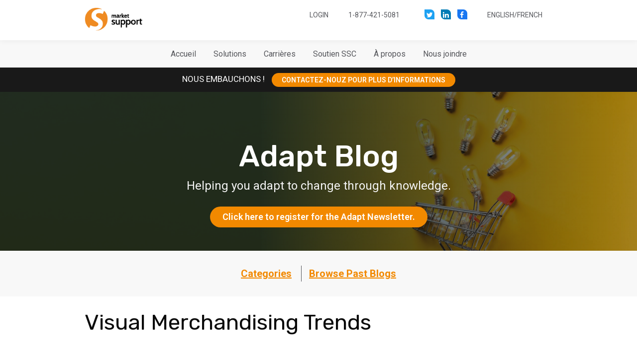

--- FILE ---
content_type: text/html; charset=UTF-8
request_url: https://fr.marketsupport.ca/category/visual-merchandising-trends/
body_size: 15634
content:
<!DOCTYPE html>
<html lang='en'> <!-- 1.0.0s -->
<head>
	<meta charset='utf-8'>

	<!-- Always force latest IE rendering engine (even in intranet) & Chrome Frame
	Remove this if you use the .htaccess -->
	<meta http-equiv='X-UA-Compatible' content='IE=edge,chrome=1'>

	

	<meta name='viewport' content='width=device-width, initial-scale=1.0'>

	
		<!-- All in One SEO 4.6.3 - aioseo.com -->
		<title>Visual Merchandising Trends | Marketsupport Canada</title>
		<meta name="robots" content="max-image-preview:large" />
		<meta name="keywords" content="2020 retail trends,future of retail,marketsupport canada" />
		<link rel="canonical" href="https://fr.marketsupport.ca/category/visual-merchandising-trends/" />
		<meta name="generator" content="All in One SEO (AIOSEO) 4.6.3" />
		<meta name="google" content="nositelinkssearchbox" />
		<script type="application/ld+json" class="aioseo-schema">
			{"@context":"https:\/\/schema.org","@graph":[{"@type":"BreadcrumbList","@id":"https:\/\/fr.marketsupport.ca\/category\/visual-merchandising-trends\/#breadcrumblist","itemListElement":[{"@type":"ListItem","@id":"https:\/\/fr.marketsupport.ca\/#listItem","position":1,"name":"Home","item":"https:\/\/fr.marketsupport.ca\/","nextItem":"https:\/\/fr.marketsupport.ca\/category\/visual-merchandising-trends\/#listItem"},{"@type":"ListItem","@id":"https:\/\/fr.marketsupport.ca\/category\/visual-merchandising-trends\/#listItem","position":2,"name":"Visual Merchandising Trends","previousItem":"https:\/\/fr.marketsupport.ca\/#listItem"}]},{"@type":"CollectionPage","@id":"https:\/\/fr.marketsupport.ca\/category\/visual-merchandising-trends\/#collectionpage","url":"https:\/\/fr.marketsupport.ca\/category\/visual-merchandising-trends\/","name":"Visual Merchandising Trends | Marketsupport Canada","inLanguage":"en-US","isPartOf":{"@id":"https:\/\/fr.marketsupport.ca\/#website"},"breadcrumb":{"@id":"https:\/\/fr.marketsupport.ca\/category\/visual-merchandising-trends\/#breadcrumblist"}},{"@type":"Organization","@id":"https:\/\/fr.marketsupport.ca\/#organization","name":"Marketsupport Canada","url":"https:\/\/fr.marketsupport.ca\/"},{"@type":"WebSite","@id":"https:\/\/fr.marketsupport.ca\/#website","url":"https:\/\/fr.marketsupport.ca\/","name":"Marketsupport Canada","description":"Retail Merchandising Company","inLanguage":"en-US","publisher":{"@id":"https:\/\/fr.marketsupport.ca\/#organization"}}]}
		</script>
		<!-- All in One SEO -->

<link rel='dns-prefetch' href='//static.addtoany.com' />
<link rel='dns-prefetch' href='//cdnjs.cloudflare.com' />
<link rel='dns-prefetch' href='//maxcdn.bootstrapcdn.com' />
<link rel="alternate" type="application/rss+xml" title="Marketsupport Canada &raquo; Visual Merchandising Trends Category Feed" href="https://fr.marketsupport.ca/category/visual-merchandising-trends/feed/" />
<script type="text/javascript">
/* <![CDATA[ */
window._wpemojiSettings = {"baseUrl":"https:\/\/s.w.org\/images\/core\/emoji\/15.0.3\/72x72\/","ext":".png","svgUrl":"https:\/\/s.w.org\/images\/core\/emoji\/15.0.3\/svg\/","svgExt":".svg","source":{"concatemoji":"https:\/\/fr.marketsupport.ca\/wp-includes\/js\/wp-emoji-release.min.js?ver=6.5.3"}};
/*! This file is auto-generated */
!function(i,n){var o,s,e;function c(e){try{var t={supportTests:e,timestamp:(new Date).valueOf()};sessionStorage.setItem(o,JSON.stringify(t))}catch(e){}}function p(e,t,n){e.clearRect(0,0,e.canvas.width,e.canvas.height),e.fillText(t,0,0);var t=new Uint32Array(e.getImageData(0,0,e.canvas.width,e.canvas.height).data),r=(e.clearRect(0,0,e.canvas.width,e.canvas.height),e.fillText(n,0,0),new Uint32Array(e.getImageData(0,0,e.canvas.width,e.canvas.height).data));return t.every(function(e,t){return e===r[t]})}function u(e,t,n){switch(t){case"flag":return n(e,"\ud83c\udff3\ufe0f\u200d\u26a7\ufe0f","\ud83c\udff3\ufe0f\u200b\u26a7\ufe0f")?!1:!n(e,"\ud83c\uddfa\ud83c\uddf3","\ud83c\uddfa\u200b\ud83c\uddf3")&&!n(e,"\ud83c\udff4\udb40\udc67\udb40\udc62\udb40\udc65\udb40\udc6e\udb40\udc67\udb40\udc7f","\ud83c\udff4\u200b\udb40\udc67\u200b\udb40\udc62\u200b\udb40\udc65\u200b\udb40\udc6e\u200b\udb40\udc67\u200b\udb40\udc7f");case"emoji":return!n(e,"\ud83d\udc26\u200d\u2b1b","\ud83d\udc26\u200b\u2b1b")}return!1}function f(e,t,n){var r="undefined"!=typeof WorkerGlobalScope&&self instanceof WorkerGlobalScope?new OffscreenCanvas(300,150):i.createElement("canvas"),a=r.getContext("2d",{willReadFrequently:!0}),o=(a.textBaseline="top",a.font="600 32px Arial",{});return e.forEach(function(e){o[e]=t(a,e,n)}),o}function t(e){var t=i.createElement("script");t.src=e,t.defer=!0,i.head.appendChild(t)}"undefined"!=typeof Promise&&(o="wpEmojiSettingsSupports",s=["flag","emoji"],n.supports={everything:!0,everythingExceptFlag:!0},e=new Promise(function(e){i.addEventListener("DOMContentLoaded",e,{once:!0})}),new Promise(function(t){var n=function(){try{var e=JSON.parse(sessionStorage.getItem(o));if("object"==typeof e&&"number"==typeof e.timestamp&&(new Date).valueOf()<e.timestamp+604800&&"object"==typeof e.supportTests)return e.supportTests}catch(e){}return null}();if(!n){if("undefined"!=typeof Worker&&"undefined"!=typeof OffscreenCanvas&&"undefined"!=typeof URL&&URL.createObjectURL&&"undefined"!=typeof Blob)try{var e="postMessage("+f.toString()+"("+[JSON.stringify(s),u.toString(),p.toString()].join(",")+"));",r=new Blob([e],{type:"text/javascript"}),a=new Worker(URL.createObjectURL(r),{name:"wpTestEmojiSupports"});return void(a.onmessage=function(e){c(n=e.data),a.terminate(),t(n)})}catch(e){}c(n=f(s,u,p))}t(n)}).then(function(e){for(var t in e)n.supports[t]=e[t],n.supports.everything=n.supports.everything&&n.supports[t],"flag"!==t&&(n.supports.everythingExceptFlag=n.supports.everythingExceptFlag&&n.supports[t]);n.supports.everythingExceptFlag=n.supports.everythingExceptFlag&&!n.supports.flag,n.DOMReady=!1,n.readyCallback=function(){n.DOMReady=!0}}).then(function(){return e}).then(function(){var e;n.supports.everything||(n.readyCallback(),(e=n.source||{}).concatemoji?t(e.concatemoji):e.wpemoji&&e.twemoji&&(t(e.twemoji),t(e.wpemoji)))}))}((window,document),window._wpemojiSettings);
/* ]]> */
</script>
<style id='wp-emoji-styles-inline-css' type='text/css'>

	img.wp-smiley, img.emoji {
		display: inline !important;
		border: none !important;
		box-shadow: none !important;
		height: 1em !important;
		width: 1em !important;
		margin: 0 0.07em !important;
		vertical-align: -0.1em !important;
		background: none !important;
		padding: 0 !important;
	}
</style>
<style id='wp-block-library-inline-css' type='text/css'>
:root{--wp-admin-theme-color:#007cba;--wp-admin-theme-color--rgb:0,124,186;--wp-admin-theme-color-darker-10:#006ba1;--wp-admin-theme-color-darker-10--rgb:0,107,161;--wp-admin-theme-color-darker-20:#005a87;--wp-admin-theme-color-darker-20--rgb:0,90,135;--wp-admin-border-width-focus:2px;--wp-block-synced-color:#7a00df;--wp-block-synced-color--rgb:122,0,223;--wp-bound-block-color:#9747ff}@media (min-resolution:192dpi){:root{--wp-admin-border-width-focus:1.5px}}.wp-element-button{cursor:pointer}:root{--wp--preset--font-size--normal:16px;--wp--preset--font-size--huge:42px}:root .has-very-light-gray-background-color{background-color:#eee}:root .has-very-dark-gray-background-color{background-color:#313131}:root .has-very-light-gray-color{color:#eee}:root .has-very-dark-gray-color{color:#313131}:root .has-vivid-green-cyan-to-vivid-cyan-blue-gradient-background{background:linear-gradient(135deg,#00d084,#0693e3)}:root .has-purple-crush-gradient-background{background:linear-gradient(135deg,#34e2e4,#4721fb 50%,#ab1dfe)}:root .has-hazy-dawn-gradient-background{background:linear-gradient(135deg,#faaca8,#dad0ec)}:root .has-subdued-olive-gradient-background{background:linear-gradient(135deg,#fafae1,#67a671)}:root .has-atomic-cream-gradient-background{background:linear-gradient(135deg,#fdd79a,#004a59)}:root .has-nightshade-gradient-background{background:linear-gradient(135deg,#330968,#31cdcf)}:root .has-midnight-gradient-background{background:linear-gradient(135deg,#020381,#2874fc)}.has-regular-font-size{font-size:1em}.has-larger-font-size{font-size:2.625em}.has-normal-font-size{font-size:var(--wp--preset--font-size--normal)}.has-huge-font-size{font-size:var(--wp--preset--font-size--huge)}.has-text-align-center{text-align:center}.has-text-align-left{text-align:left}.has-text-align-right{text-align:right}#end-resizable-editor-section{display:none}.aligncenter{clear:both}.items-justified-left{justify-content:flex-start}.items-justified-center{justify-content:center}.items-justified-right{justify-content:flex-end}.items-justified-space-between{justify-content:space-between}.screen-reader-text{border:0;clip:rect(1px,1px,1px,1px);-webkit-clip-path:inset(50%);clip-path:inset(50%);height:1px;margin:-1px;overflow:hidden;padding:0;position:absolute;width:1px;word-wrap:normal!important}.screen-reader-text:focus{background-color:#ddd;clip:auto!important;-webkit-clip-path:none;clip-path:none;color:#444;display:block;font-size:1em;height:auto;left:5px;line-height:normal;padding:15px 23px 14px;text-decoration:none;top:5px;width:auto;z-index:100000}html :where(.has-border-color){border-style:solid}html :where([style*=border-top-color]){border-top-style:solid}html :where([style*=border-right-color]){border-right-style:solid}html :where([style*=border-bottom-color]){border-bottom-style:solid}html :where([style*=border-left-color]){border-left-style:solid}html :where([style*=border-width]){border-style:solid}html :where([style*=border-top-width]){border-top-style:solid}html :where([style*=border-right-width]){border-right-style:solid}html :where([style*=border-bottom-width]){border-bottom-style:solid}html :where([style*=border-left-width]){border-left-style:solid}html :where(img[class*=wp-image-]){height:auto;max-width:100%}:where(figure){margin:0 0 1em}html :where(.is-position-sticky){--wp-admin--admin-bar--position-offset:var(--wp-admin--admin-bar--height,0px)}@media screen and (max-width:600px){html :where(.is-position-sticky){--wp-admin--admin-bar--position-offset:0px}}
</style>
<style id='classic-theme-styles-inline-css' type='text/css'>
/*! This file is auto-generated */
.wp-block-button__link{color:#fff;background-color:#32373c;border-radius:9999px;box-shadow:none;text-decoration:none;padding:calc(.667em + 2px) calc(1.333em + 2px);font-size:1.125em}.wp-block-file__button{background:#32373c;color:#fff;text-decoration:none}
</style>
<link rel='stylesheet' id='aptf-bxslider-css' href='https://fr.marketsupport.ca/wp-content/plugins/accesspress-twitter-feed/css/jquery.bxslider.css?ver=1.6.9' type='text/css' media='all' />
<link rel='stylesheet' id='aptf-front-css-css' href='https://fr.marketsupport.ca/wp-content/plugins/accesspress-twitter-feed/css/frontend.css?ver=1.6.9' type='text/css' media='all' />
<link rel='stylesheet' id='aptf-font-css-css' href='https://fr.marketsupport.ca/wp-content/plugins/accesspress-twitter-feed/css/fonts.css?ver=1.6.9' type='text/css' media='all' />
<link rel='stylesheet' id='bootstrap-css' href='https://maxcdn.bootstrapcdn.com/bootstrap/3.2.0/css/bootstrap.min.css?ver=6.5.3' type='text/css' media='all' />
<link rel='stylesheet' id='font-awesome-css' href='//maxcdn.bootstrapcdn.com/font-awesome/4.7.0/css/font-awesome.min.css?ver=6.5.3' type='text/css' media='all' />
<link rel='stylesheet' id='normalize-css' href='https://fr.marketsupport.ca/wp-content/themes/storesupport/css/normalize.css?ver=6.5.3' type='text/css' media='all' />
<link rel='stylesheet' id='global-css' href='https://fr.marketsupport.ca/wp-content/themes/storesupport/css/global.css?ver=1.0.1' type='text/css' media='all' />
<link rel='stylesheet' id='style-css' href='https://fr.marketsupport.ca/wp-content/themes/storesupport/style.css?ver=1.0.1' type='text/css' media='all' />
<link rel='stylesheet' id='swipebox-css' href='https://fr.marketsupport.ca/wp-content/themes/storesupport/css/swipebox.css?ver=6.5.3' type='text/css' media='all' />
<link rel='stylesheet' id='fullcalendar-css' href='https://cdnjs.cloudflare.com/ajax/libs/fullcalendar/3.6.2/fullcalendar.min.css?ver=6.5.3' type='text/css' media='all' />
<link rel='stylesheet' id='responsive-css' href='https://fr.marketsupport.ca/wp-content/themes/storesupport/css/responsive.css?ver=1.0.3' type='text/css' media='all' />
<link rel='stylesheet' id='addtoany-css' href='https://fr.marketsupport.ca/wp-content/plugins/add-to-any/addtoany.min.css?ver=1.16' type='text/css' media='all' />
<script type="text/javascript" src="https://fr.marketsupport.ca/wp-includes/js/jquery/jquery.min.js?ver=3.7.1" id="jquery-core-js"></script>
<script type="text/javascript" src="https://fr.marketsupport.ca/wp-includes/js/jquery/jquery-migrate.min.js?ver=3.4.1" id="jquery-migrate-js"></script>
<script type="text/javascript" src="https://fr.marketsupport.ca/wp-content/plugins/accesspress-twitter-feed/js/jquery.bxslider.min.js?ver=1.6.9" id="aptf-bxslider-js"></script>
<script type="text/javascript" src="https://fr.marketsupport.ca/wp-content/plugins/accesspress-twitter-feed/js/frontend.js?ver=1.6.9" id="aptf-front-js-js"></script>
<script type="text/javascript" id="addtoany-core-js-before">
/* <![CDATA[ */
window.a2a_config=window.a2a_config||{};a2a_config.callbacks=[];a2a_config.overlays=[];a2a_config.templates={};
/* ]]> */
</script>
<script type="text/javascript" async src="https://static.addtoany.com/menu/page.js" id="addtoany-core-js"></script>
<script type="text/javascript" async src="https://fr.marketsupport.ca/wp-content/plugins/add-to-any/addtoany.min.js?ver=1.1" id="addtoany-jquery-js"></script>
<script type="text/javascript" src="https://fr.marketsupport.ca/wp-content/themes/storesupport/js/cycle2.js?ver=6.5.3" id="cycle2-js"></script>
<script type="text/javascript" src="https://fr.marketsupport.ca/wp-content/themes/storesupport/js/jquery.cycle2.carousel.min.js?ver=6.5.3" id="cycle2_carousel-js"></script>
<script type="text/javascript" src="https://cdnjs.cloudflare.com/ajax/libs/fullcalendar/3.6.2/fullcalendar.min.js?ver=6.5.3" id="fullcalendar-js"></script>
<script type="text/javascript" src="https://fr.marketsupport.ca/wp-content/themes/storesupport/js/scripts.js?ver=6.5.3" id="scripts-js"></script>
<script type="text/javascript" src="https://maxcdn.bootstrapcdn.com/bootstrap/3.2.0/js/bootstrap.min.js?ver=6.5.3" id="bootstrap-js-js"></script>
<script type="text/javascript" src="https://fr.marketsupport.ca/wp-content/themes/storesupport/js/responseamenu.js?ver=6.5.3" id="responseamenu-js"></script>
<link rel="https://api.w.org/" href="https://fr.marketsupport.ca/wp-json/" /><link rel="alternate" type="application/json" href="https://fr.marketsupport.ca/wp-json/wp/v2/categories/1702" /><link rel="EditURI" type="application/rsd+xml" title="RSD" href="https://fr.marketsupport.ca/xmlrpc.php?rsd" />
<meta name="generator" content="WordPress 6.5.3" />
<meta name="tec-api-version" content="v1"><meta name="tec-api-origin" content="https://fr.marketsupport.ca"><link rel="alternate" href="https://fr.marketsupport.ca/wp-json/tribe/events/v1/" />		<script>
			document.documentElement.className = document.documentElement.className.replace('no-js', 'js');
		</script>
				<style>
			.no-js img.lazyload {
				display: none;
			}

			figure.wp-block-image img.lazyloading {
				min-width: 150px;
			}

						.lazyload, .lazyloading {
				opacity: 0;
			}

			.lazyloaded {
				opacity: 1;
				transition: opacity 400ms;
				transition-delay: 0ms;
			}

					</style>
		<style type="text/css">.recentcomments a{display:inline !important;padding:0 !important;margin:0 !important;}</style><link rel="icon" href="https://fr.marketsupport.ca/wp-content/uploads/2020/06/index.png" sizes="32x32" />
<link rel="icon" href="https://fr.marketsupport.ca/wp-content/uploads/2020/06/index.png" sizes="192x192" />
<link rel="apple-touch-icon" href="https://fr.marketsupport.ca/wp-content/uploads/2020/06/index.png" />
<meta name="msapplication-TileImage" content="https://fr.marketsupport.ca/wp-content/uploads/2020/06/index.png" />


<!-- Store Support Google Analytics -->
<script>
	(function(i,s,o,g,r,a,m){i['GoogleAnalyticsObject']=r;i[r]=i[r]||function(){
	(i[r].q=i[r].q||[]).push(arguments)},i[r].l=1*new Date();a=s.createElement(o),
	m=s.getElementsByTagName(o)[0];a.async=1;a.src=g;m.parentNode.insertBefore(a,m)
	})(window,document,'script','https://web.archive.org/web/20200222030627/https://www.google-analytics.com/analytics.js','ga');

	ga('create', 'UA-26440118-1', 'auto');
	ga('send', 'pageview');

</script>



	<link rel="apple-touch-icon" sizes="180x180" href="/wp-content/themes/collateral/img/favicon//apple-touch-icon.png">
	<link rel="icon" type="image/png" sizes="32x32" href="/wp-content/themes/collateral/img/favicon//favicon-32x32.png">
	<link rel="icon" type="image/png" sizes="16x16" href="/wp-content/themes/collateral/img/favicon//favicon-16x16.png">
	<meta name="msapplication-TileColor" content="#da532c">
	<meta name="theme-color" content="#ffffff">


</head>

<body class="archive category category-visual-merchandising-trends category-1702 en tribe-no-js">

<div id='wrapper'>
	<header id='header'>
		<div class='header-top'>
			<div class="container">
				<div class="row">
					<div class="col-xs-12 header-top-inner">
						<a href='/' id='header_logo'><span class='srt'>Home</span></a>
													<div class="top-bar">
																	<div class="item">
										<p><a href="http://www.storesupportportal.ca/">Login</a></p>
									</div>
																	<div class="item">
										<p>1-877-421-5081</p>
									</div>
																	<div class="item">
										<ul class="social-links">
    <li><a href="https://twitter.com/storesupportcan" target="_blank"><i class="fa fa-twitter" aria-hidden="true"><span class="sr-only sr-only-focusable">Link to: https://twitter.com/storesupportcan</span></i></a></li>
      <li><a href="https://www.linkedin.com/company/storesupport-canada?trk=biz-companies-cym" target="_blank"><i class="fa fa-linkedin" aria-hidden="true"><span class="sr-only sr-only-focusable">Link to: https://www.linkedin.com/company/storesupport-canada?trk=biz-companies-cym</span></i></a></li>
      <li><a href="https://www.facebook.com/MarketsupportCan/" target="_blank"><i class="fa fa-facebook" aria-hidden="true"><span class="sr-only sr-only-focusable">Link to: https://www.facebook.com/MarketsupportCan/</span></i></a></li>
      </ul>
									</div>
																	<div class="item">
										<p><a href="https://www.marketsupport.ca/">English</a>/<a href="http://fr.marketsupport.ca/">French</a></p>
									</div>
															</div>
												<!--
						<div class="top-bar">
							<div class="item">
								<a href="http://www.storesupportportal.ca/">Login</a>
							</div>
							<div class="item">
								<span>1-877-421-5081</span>
							</div>
							<div class="item">
								<ul class="social-links">
																		<li><a href="https://twitter.com/storesupportcan" target="_blank"><i class="fa fa-twitter" aria-hidden="true"><span class="sr-only sr-only-focusable">Link to: https://twitter.com/storesupportcan</span></i></a></li>
																											<li><a href="https://www.linkedin.com/company/storesupport-canada?trk=biz-companies-cym" target="_blank"><i class="fa fa-linkedin" aria-hidden="true"><span class="sr-only sr-only-focusable">Link to: https://www.linkedin.com/company/storesupport-canada?trk=biz-companies-cym</span></i></a></li>
																											<li><a href="https://www.facebook.com/MarketsupportCan/" target="_blank"><i class="fa fa-facebook" aria-hidden="true"><span class="sr-only sr-only-focusable">Link to: https://www.facebook.com/MarketsupportCan/</span></i></a></li>
																																			</ul>
							</div>
							<div class="item">
								<a href="/">English</a>/<a href="/bientot-disponible/">French</a>
							</div>
						</div>
						-->
					</div>
				</div>
			</div>
		</div>
		<div class="header-bot">
			<nav id='nav' aria-label="Main Menu">
								<ul class="nav"><li><a class="" href="https://fr.marketsupport.ca/"><span>Accueil</span></a></li><li class="dropdown"><a class="dropdown-toggle " href="https://fr.marketsupport.ca/solutions/" role="button" aria-haspopup="true" aria-expanded="false" data-toggle="dropdown"><span>Solutions</span></a><ul class="dropdown-menu"><li><a class="" href="https://fr.marketsupport.ca/in-store-solutions/"><span class="icon"><img width="45" height="37" data-src="https://fr.marketsupport.ca/wp-content/uploads/2020/06/ico-in-store-45x37.png" class="attachment-icons-small size-icons-small lazyload" alt="" decoding="async" data-srcset="https://fr.marketsupport.ca/wp-content/uploads/2020/06/ico-in-store-45x37.png 45w, https://fr.marketsupport.ca/wp-content/uploads/2020/06/ico-in-store.png 57w" data-sizes="(max-width: 45px) 100vw, 45px" src="[data-uri]" style="--smush-placeholder-width: 45px; --smush-placeholder-aspect-ratio: 45/37;" /><noscript><img width="45" height="37" src="https://fr.marketsupport.ca/wp-content/uploads/2020/06/ico-in-store-45x37.png" class="attachment-icons-small size-icons-small" alt="" decoding="async" srcset="https://fr.marketsupport.ca/wp-content/uploads/2020/06/ico-in-store-45x37.png 45w, https://fr.marketsupport.ca/wp-content/uploads/2020/06/ico-in-store.png 57w" sizes="(max-width: 45px) 100vw, 45px" /></noscript></span><span>En magasin</span></a></li><li><a class="" href="https://fr.marketsupport.ca/ecommerce-solutions/"><span class="icon"><img width="45" height="37" data-src="https://fr.marketsupport.ca/wp-content/uploads/2020/06/ico-ecom-45x37.png" class="attachment-icons-small size-icons-small lazyload" alt="" decoding="async" data-srcset="https://fr.marketsupport.ca/wp-content/uploads/2020/06/ico-ecom-45x37.png 45w, https://fr.marketsupport.ca/wp-content/uploads/2020/06/ico-ecom.png 57w" data-sizes="(max-width: 45px) 100vw, 45px" src="[data-uri]" style="--smush-placeholder-width: 45px; --smush-placeholder-aspect-ratio: 45/37;" /><noscript><img width="45" height="37" src="https://fr.marketsupport.ca/wp-content/uploads/2020/06/ico-ecom-45x37.png" class="attachment-icons-small size-icons-small" alt="" decoding="async" srcset="https://fr.marketsupport.ca/wp-content/uploads/2020/06/ico-ecom-45x37.png 45w, https://fr.marketsupport.ca/wp-content/uploads/2020/06/ico-ecom.png 57w" sizes="(max-width: 45px) 100vw, 45px" /></noscript></span><span>En ligne</span></a></li><li><a class="" href="https://fr.marketsupport.ca/automated-retail-solutions/"><span class="icon"><img width="45" height="37" data-src="https://fr.marketsupport.ca/wp-content/uploads/2020/06/ico-automated-retail-45x37.png" class="attachment-icons-small size-icons-small lazyload" alt="" decoding="async" data-srcset="https://fr.marketsupport.ca/wp-content/uploads/2020/06/ico-automated-retail-45x37.png 45w, https://fr.marketsupport.ca/wp-content/uploads/2020/06/ico-automated-retail.png 57w" data-sizes="(max-width: 45px) 100vw, 45px" src="[data-uri]" style="--smush-placeholder-width: 45px; --smush-placeholder-aspect-ratio: 45/37;" /><noscript><img width="45" height="37" src="https://fr.marketsupport.ca/wp-content/uploads/2020/06/ico-automated-retail-45x37.png" class="attachment-icons-small size-icons-small" alt="" decoding="async" srcset="https://fr.marketsupport.ca/wp-content/uploads/2020/06/ico-automated-retail-45x37.png 45w, https://fr.marketsupport.ca/wp-content/uploads/2020/06/ico-automated-retail.png 57w" sizes="(max-width: 45px) 100vw, 45px" /></noscript></span><span>Secteur Au Détail automatisées</span></a></li><li><a class="" href="https://fr.marketsupport.ca/commercial-solutions/"><span class="icon"><img width="45" height="37" data-src="https://fr.marketsupport.ca/wp-content/uploads/2020/06/ico-commercial-45x37.png" class="attachment-icons-small size-icons-small lazyload" alt="" decoding="async" data-srcset="https://fr.marketsupport.ca/wp-content/uploads/2020/06/ico-commercial-45x37.png 45w, https://fr.marketsupport.ca/wp-content/uploads/2020/06/ico-commercial.png 57w" data-sizes="(max-width: 45px) 100vw, 45px" src="[data-uri]" style="--smush-placeholder-width: 45px; --smush-placeholder-aspect-ratio: 45/37;" /><noscript><img width="45" height="37" src="https://fr.marketsupport.ca/wp-content/uploads/2020/06/ico-commercial-45x37.png" class="attachment-icons-small size-icons-small" alt="" decoding="async" srcset="https://fr.marketsupport.ca/wp-content/uploads/2020/06/ico-commercial-45x37.png 45w, https://fr.marketsupport.ca/wp-content/uploads/2020/06/ico-commercial.png 57w" sizes="(max-width: 45px) 100vw, 45px" /></noscript></span><span>Secteur Commercial</span></a></li></ul></li><li><a class="" href="https://fr.marketsupport.ca/canadian-retail-merchandising-jobs/"><span>Carrières</span></a></li><li class="dropdown"><a class="dropdown-toggle " href="#" role="button" aria-haspopup="true" aria-expanded="false" data-toggle="dropdown"><span>Soutien SSC</span></a><ul class="dropdown-menu"><li><a class="" href="http://www.storesupportportal.ca/"><span>SE CONNECTER</span></a></li><li><a class="" href="http://www.storesupporttraining.com/"><span>Centre de certification SSC</span></a></li></ul></li><li><a class="" href="https://fr.marketsupport.ca/about-storesupport-canada/"><span>À propos</span></a></li><li><a class="" href="https://fr.marketsupport.ca/contact-us/"><span>Nous joindre</span></a></li></ul></ul>				<button class='hamburger'><span><span class='srt'>Show Main Menu</span></span></button>
			</nav>
		</div>
                    <div class="nav-alert">
                <div class="nav-alert-inner">
                	<div id="custom_html-2" class="widget_text widget widget_custom_html"><div class="widget_text inner clearfix"><div class="textwidget custom-html-widget">NOUS EMBAUCHONS ! <a href="#" class="btn btn-primary" data-toggle="modal" data-target="#myModal">CONTACTEZ-NOUZ POUR PLUS D’INFORMATIONS</a></div></div></div>                </div>
            </div>
        	</header>
	<div class="header-spacer"></div>

<section class="banner lazyload" id="sub-banner" style="background-image:inherit;" data-bg-image="url(https://fr.marketsupport.ca/wp-content/uploads/2020/06/iStock-1239378160-scaled.jpg)">
  <div class="banner-text">
  	<div class="container">
  		<div class="row">
        
        <div class="col-xs-12 col-sm-12 text-center">
                      <h2>Adapt Blog</h2>
                                Helping you adapt to change through knowledge. <br><br>

<a href="/register-for-the-adapt-newsletter/" class="btn btn-primary">Click here to register for the Adapt Newsletter.</a>                  </div>

      

  		</div>
  	</div>
  </div>
</section>
<div id="blog-nav">
  <div class="container">
    <div class="row">
      <div class="col-xs-12">
        <ul class="blog-nav nav">
          <li class="dropdown">
            <a class="dropdown-toggle" data-toggle="dropdown" href="#" role="button" aria-haspopup="true" aria-expanded="false">
              Categories
            </a>
            <ul class="dropdown-menu">
              	<li class="cat-item cat-item-718"><a href="https://fr.marketsupport.ca/category/what-is-experiential-marketing-2/">What is Experiential Marketing</a>
</li>
	<li class="cat-item cat-item-1702 current-cat"><a aria-current="page" href="https://fr.marketsupport.ca/category/visual-merchandising-trends/">Visual Merchandising Trends</a>
</li>
	<li class="cat-item cat-item-952"><a href="https://fr.marketsupport.ca/category/visual-merchandising-companies/">Visual Merchandising Companies</a>
</li>
	<li class="cat-item cat-item-950"><a href="https://fr.marketsupport.ca/category/visual-merchandising/">Visual Merchandising</a>
</li>
	<li class="cat-item cat-item-1994"><a href="https://fr.marketsupport.ca/category/vaping/">Vaping</a>
</li>
	<li class="cat-item cat-item-1705"><a href="https://fr.marketsupport.ca/category/trends-in-retail/">Trends in Retail</a>
</li>
	<li class="cat-item cat-item-1595"><a href="https://fr.marketsupport.ca/category/traditional-merchandising/">Traditional Merchandising</a>
</li>
	<li class="cat-item cat-item-1733"><a href="https://fr.marketsupport.ca/category/traditional-grocers/">Traditional Grocers</a>
</li>
	<li class="cat-item cat-item-540"><a href="https://fr.marketsupport.ca/category/toronto-placement-agencies/">Toronto Placement Agencies</a>
</li>
	<li class="cat-item cat-item-1954"><a href="https://fr.marketsupport.ca/category/tobacco-market/">Tobacco Market</a>
</li>
	<li class="cat-item cat-item-681"><a href="https://fr.marketsupport.ca/category/the-customer-experience/">The Customer Experience</a>
</li>
	<li class="cat-item cat-item-1588"><a href="https://fr.marketsupport.ca/category/targeting-through-digital/">Targeting Through Digital</a>
</li>
	<li class="cat-item cat-item-1600"><a href="https://fr.marketsupport.ca/category/taking-control-at-retail/">Taking Control at Retail</a>
</li>
	<li class="cat-item cat-item-1759"><a href="https://fr.marketsupport.ca/category/store-expansions/">Store Expansions</a>
</li>
	<li class="cat-item cat-item-1757"><a href="https://fr.marketsupport.ca/category/store-closures/">Store Closures</a>
</li>
	<li class="cat-item cat-item-1482"><a href="https://fr.marketsupport.ca/category/store-closing/">Store Closing</a>
</li>
	<li class="cat-item cat-item-1863"><a href="https://fr.marketsupport.ca/category/stock-management/">Stock Management</a>
</li>
	<li class="cat-item cat-item-1587"><a href="https://fr.marketsupport.ca/category/social-media-marketing/">Social Media Marketing</a>
</li>
	<li class="cat-item cat-item-1586"><a href="https://fr.marketsupport.ca/category/social-media-and-marketing/">Social Media and Marketing</a>
</li>
	<li class="cat-item cat-item-1585"><a href="https://fr.marketsupport.ca/category/social-influence/">Social Influence</a>
</li>
	<li class="cat-item cat-item-1091"><a href="https://fr.marketsupport.ca/category/service-intelligence-2/">Service Intelligence</a>
</li>
	<li class="cat-item cat-item-1518"><a href="https://fr.marketsupport.ca/category/sensory-technologies/">Sensory Technologies</a>
</li>
	<li class="cat-item cat-item-1825"><a href="https://fr.marketsupport.ca/category/self-service-pharmacy/">Self-Service Pharmacy</a>
</li>
	<li class="cat-item cat-item-1742"><a href="https://fr.marketsupport.ca/category/sears-canada-liquidation/">Sears Canada Liquidation</a>
</li>
	<li class="cat-item cat-item-1775"><a href="https://fr.marketsupport.ca/category/sales-team/">Sales Team</a>
</li>
	<li class="cat-item cat-item-1773"><a href="https://fr.marketsupport.ca/category/sales-strategy/">Sales Strategy</a>
</li>
	<li class="cat-item cat-item-1899"><a href="https://fr.marketsupport.ca/category/sales-staff/">Sales Staff</a>
</li>
	<li class="cat-item cat-item-1677"><a href="https://fr.marketsupport.ca/category/rising-grocery-costs/">Rising Grocery Costs</a>
</li>
	<li class="cat-item cat-item-1511"><a href="https://fr.marketsupport.ca/category/rightsizing/">Rightsizing</a>
</li>
	<li class="cat-item cat-item-1553"><a href="https://fr.marketsupport.ca/category/retailing-2015/">Retailing 2015</a>
</li>
	<li class="cat-item cat-item-1527"><a href="https://fr.marketsupport.ca/category/retail-trends-2014/">Retail Trends 2014</a>
</li>
	<li class="cat-item cat-item-1509"><a href="https://fr.marketsupport.ca/category/retail-trends/">Retail Trends</a>
</li>
	<li class="cat-item cat-item-1843"><a href="https://fr.marketsupport.ca/category/retail-technology/">Retail Technology</a>
</li>
	<li class="cat-item cat-item-1964"><a href="https://fr.marketsupport.ca/category/retail-sustainability/">Retail Sustainability</a>
</li>
	<li class="cat-item cat-item-1872"><a href="https://fr.marketsupport.ca/category/retail-success-stories/">Retail Success Stories</a>
</li>
	<li class="cat-item cat-item-1521"><a href="https://fr.marketsupport.ca/category/retail-strategy/">Retail Strategy</a>
</li>
	<li class="cat-item cat-item-1753"><a href="https://fr.marketsupport.ca/category/retail-strategies/">Retail Strategies</a>
</li>
	<li class="cat-item cat-item-1713"><a href="https://fr.marketsupport.ca/category/retail-sales-in-canada/">Retail Sales in Canada</a>
</li>
	<li class="cat-item cat-item-1669"><a href="https://fr.marketsupport.ca/category/retail-sales/">Retail Sales</a>
</li>
	<li class="cat-item cat-item-1945"><a href="https://fr.marketsupport.ca/category/retail-robotics/">Retail Robotics</a>
</li>
	<li class="cat-item cat-item-2012"><a href="https://fr.marketsupport.ca/category/retail-recruiting/">Retail Recruiting</a>
</li>
	<li class="cat-item cat-item-1628"><a href="https://fr.marketsupport.ca/category/retail-news/">Retail News</a>
</li>
	<li class="cat-item cat-item-1616"><a href="https://fr.marketsupport.ca/category/retail-merchandising-tips/">Retail Merchandising Tips</a>
</li>
	<li class="cat-item cat-item-1576"><a href="https://fr.marketsupport.ca/category/retail-merchandising-strategies/">Retail Merchandising Strategies</a>
</li>
	<li class="cat-item cat-item-856"><a href="https://fr.marketsupport.ca/category/retail-merchandising-services-2/">Retail Merchandising Services</a>
</li>
	<li class="cat-item cat-item-1610"><a href="https://fr.marketsupport.ca/category/retail-merchandising-company/">Retail Merchandising Company</a>
</li>
	<li class="cat-item cat-item-893"><a href="https://fr.marketsupport.ca/category/retail-merchandising-companies/">Retail Merchandising Companies</a>
</li>
	<li class="cat-item cat-item-377"><a href="https://fr.marketsupport.ca/category/retail-merchandising/">Retail Merchandising</a>
</li>
	<li class="cat-item cat-item-1266"><a href="https://fr.marketsupport.ca/category/retail-marketing-solutions/">Retail Marketing Solutions</a>
</li>
	<li class="cat-item cat-item-1473"><a href="https://fr.marketsupport.ca/category/retail-marketing-2/">Retail Marketing</a>
</li>
	<li class="cat-item cat-item-1239"><a href="https://fr.marketsupport.ca/category/retail-management-solutions/">Retail Management Solutions</a>
</li>
	<li class="cat-item cat-item-442"><a href="https://fr.marketsupport.ca/category/retail-management-2/">Retail Management</a>
</li>
	<li class="cat-item cat-item-1980"><a href="https://fr.marketsupport.ca/category/retail-loss-prevention/">Retail Loss Prevention</a>
</li>
	<li class="cat-item cat-item-1608"><a href="https://fr.marketsupport.ca/category/retail-landscape/">Retail Landscape</a>
</li>
	<li class="cat-item cat-item-1453"><a href="https://fr.marketsupport.ca/category/retail-intelligence-2/">Retail Intelligence</a>
</li>
	<li class="cat-item cat-item-1949"><a href="https://fr.marketsupport.ca/category/retail-innovators/">Retail Innovators</a>
</li>
	<li class="cat-item cat-item-1531"><a href="https://fr.marketsupport.ca/category/retail-industry-2/">Retail Industry</a>
</li>
	<li class="cat-item cat-item-625"><a href="https://fr.marketsupport.ca/category/retail-experience/">Retail Experience</a>
</li>
	<li class="cat-item cat-item-1634"><a href="https://fr.marketsupport.ca/category/retail-expansion/">Retail Expansion</a>
</li>
	<li class="cat-item cat-item-1523"><a href="https://fr.marketsupport.ca/category/retail-downsizing/">Retail Downsizing</a>
</li>
	<li class="cat-item cat-item-1535"><a href="https://fr.marketsupport.ca/category/retail-displays/">Retail Displays</a>
</li>
	<li class="cat-item cat-item-1793"><a href="https://fr.marketsupport.ca/category/retail-data/">Retail Data</a>
</li>
	<li class="cat-item cat-item-1263"><a href="https://fr.marketsupport.ca/category/retail-customer-experience-management/">Retail Customer Experience Management</a>
</li>
	<li class="cat-item cat-item-1658"><a href="https://fr.marketsupport.ca/category/retail-challenges/">Retail Challenges</a>
</li>
	<li class="cat-item cat-item-1729"><a href="https://fr.marketsupport.ca/category/retail-back-to-school/">Retail Back to School</a>
</li>
	<li class="cat-item cat-item-1606"><a href="https://fr.marketsupport.ca/category/retail-audit/">Retail Audit</a>
</li>
	<li class="cat-item cat-item-1791"><a href="https://fr.marketsupport.ca/category/retail-analytics/">Retail Analytics</a>
</li>
	<li class="cat-item cat-item-1745"><a href="https://fr.marketsupport.ca/category/remembrance-day/">Remembrance Day</a>
</li>
	<li class="cat-item cat-item-1486"><a href="https://fr.marketsupport.ca/category/product-recalls-2/">Product Recalls</a>
</li>
	<li class="cat-item cat-item-1328"><a href="https://fr.marketsupport.ca/category/product-distribution/">Product Distribution</a>
</li>
	<li class="cat-item cat-item-1934"><a href="https://fr.marketsupport.ca/category/product-displays/">Product Displays</a>
</li>
	<li class="cat-item cat-item-579"><a href="https://fr.marketsupport.ca/category/product-demonstrations-2/">Product Demonstrations</a>
</li>
	<li class="cat-item cat-item-1548"><a href="https://fr.marketsupport.ca/category/post-holiday-stats/">Post Holiday Stats</a>
</li>
	<li class="cat-item cat-item-576"><a href="https://fr.marketsupport.ca/category/planned-product-demonstrations/">Planned Product Demonstrations</a>
</li>
	<li class="cat-item cat-item-1922"><a href="https://fr.marketsupport.ca/category/plain-packaging/">Plain Packaging</a>
</li>
	<li class="cat-item cat-item-1820"><a href="https://fr.marketsupport.ca/category/pharmacy-trends/">Pharmacy Trends</a>
</li>
	<li class="cat-item cat-item-1852"><a href="https://fr.marketsupport.ca/category/pharmaceutical-industry/">Pharmaceutical Industry</a>
</li>
	<li class="cat-item cat-item-1660"><a href="https://fr.marketsupport.ca/category/phantom-inventory/">Phantom Inventory</a>
</li>
	<li class="cat-item cat-item-1581"><a href="https://fr.marketsupport.ca/category/people-support/">People Support</a>
</li>
	<li class="cat-item cat-item-1807"><a href="https://fr.marketsupport.ca/category/pc-optimum/">PC Optimum</a>
</li>
	<li class="cat-item cat-item-1564"><a href="https://fr.marketsupport.ca/category/online-vs-bricks-and-mortar/">Online Vs. Bricks and Mortar</a>
</li>
	<li class="cat-item cat-item-1699"><a href="https://fr.marketsupport.ca/category/online-vs-bricks-and-mortars/">Online vs Bricks and Mortars</a>
</li>
	<li class="cat-item cat-item-1504"><a href="https://fr.marketsupport.ca/category/online-shopping/">Online Shopping</a>
</li>
	<li class="cat-item cat-item-1574"><a href="https://fr.marketsupport.ca/category/online-grocery-shopping/">Online Grocery Shopping</a>
</li>
	<li class="cat-item cat-item-1558"><a href="https://fr.marketsupport.ca/category/omni-channel-retailing/">Omni Channel Retailing</a>
</li>
	<li class="cat-item cat-item-1550"><a href="https://fr.marketsupport.ca/category/omni-channel-marketing/">Omni Channel Marketing</a>
</li>
	<li class="cat-item cat-item-814"><a href="https://fr.marketsupport.ca/category/new-partners/">New Partners</a>
</li>
	<li class="cat-item cat-item-1619"><a href="https://fr.marketsupport.ca/category/network-of-executive-women/">network of executive women</a>
</li>
	<li class="cat-item cat-item-1071"><a href="https://fr.marketsupport.ca/category/mystery-shopping-2/">Mystery Shopping</a>
</li>
	<li class="cat-item cat-item-783"><a href="https://fr.marketsupport.ca/category/mystery-shopper-jobs/">Mystery Shopper Jobs</a>
</li>
	<li class="cat-item cat-item-1487"><a href="https://fr.marketsupport.ca/category/mobile-marketing-2/">Mobile Marketing</a>
</li>
	<li class="cat-item cat-item-1457"><a href="https://fr.marketsupport.ca/category/mobile-e-commerce/">Mobile E-Commerce</a>
</li>
	<li class="cat-item cat-item-1781"><a href="https://fr.marketsupport.ca/category/minimum-wage-increase/">Minimum Wage Increase</a>
</li>
	<li class="cat-item cat-item-1613"><a href="https://fr.marketsupport.ca/category/millennials-in-the-retail-landscape/">millennials in the retail landscape</a>
</li>
	<li class="cat-item cat-item-1684"><a href="https://fr.marketsupport.ca/category/millennial-food-trends/">millennial food trends</a>
</li>
	<li class="cat-item cat-item-1972"><a href="https://fr.marketsupport.ca/category/millenials-in-the-retail-landscape/">Millenials in the Retail Landscape</a>
</li>
	<li class="cat-item cat-item-1953"><a href="https://fr.marketsupport.ca/category/merchandising-trends/">Merchandising Trends</a>
</li>
	<li class="cat-item cat-item-1493"><a href="https://fr.marketsupport.ca/category/merchandising-strategy-2/">Merchandising Strategy</a>
</li>
	<li class="cat-item cat-item-1497"><a href="https://fr.marketsupport.ca/category/merchandising-strategies/">Merchandising Strategies</a>
</li>
	<li class="cat-item cat-item-1403"><a href="https://fr.marketsupport.ca/category/merchandising-services-2/">Merchandising Services</a>
</li>
	<li class="cat-item cat-item-1693"><a href="https://fr.marketsupport.ca/category/merchandising-retail-trends/">Merchandising Retail Trends</a>
</li>
	<li class="cat-item cat-item-366"><a href="https://fr.marketsupport.ca/category/merchandising-companies/">Merchandising Companies</a>
</li>
	<li class="cat-item cat-item-1495"><a href="https://fr.marketsupport.ca/category/merchandising/">Merchandising</a>
</li>
	<li class="cat-item cat-item-1930"><a href="https://fr.marketsupport.ca/category/meal-kits/">Meal Kits</a>
</li>
	<li class="cat-item cat-item-1941"><a href="https://fr.marketsupport.ca/category/storesupport-canada/">Marketsupport Canada</a>
</li>
	<li class="cat-item cat-item-1526"><a href="https://fr.marketsupport.ca/category/storesupport-2/">Marketsupport</a>
</li>
	<li class="cat-item cat-item-1470"><a href="https://fr.marketsupport.ca/category/marketing-trends/">Marketing Trends</a>
</li>
	<li class="cat-item cat-item-1570"><a href="https://fr.marketsupport.ca/category/marketing-to-baby-boomers/">Marketing to Baby Boomers</a>
</li>
	<li class="cat-item cat-item-1561"><a href="https://fr.marketsupport.ca/category/marketing/">Marketing</a>
</li>
	<li class="cat-item cat-item-1789"><a href="https://fr.marketsupport.ca/category/market-intelligence/">Market Intelligence</a>
</li>
	<li class="cat-item cat-item-1423"><a href="https://fr.marketsupport.ca/category/managing-store-openings-and-closures/">Managing Store Openings and Closures</a>
</li>
	<li class="cat-item cat-item-1731"><a href="https://fr.marketsupport.ca/category/loyalty-programs/">Loyalty Programs</a>
</li>
	<li class="cat-item cat-item-1621"><a href="https://fr.marketsupport.ca/category/loyalty-program/">Loyalty Program</a>
</li>
	<li class="cat-item cat-item-1637"><a href="https://fr.marketsupport.ca/category/linkedin/">Linkedin</a>
</li>
	<li class="cat-item cat-item-1467"><a href="https://fr.marketsupport.ca/category/jobs-in-retail-and-merchandising/">Jobs in Retail and Merchandising</a>
</li>
	<li class="cat-item cat-item-1465"><a href="https://fr.marketsupport.ca/category/jobs-in-retail/">Jobs in Retail</a>
</li>
	<li class="cat-item cat-item-1590"><a href="https://fr.marketsupport.ca/category/is-cpg-dying-in-canada/">Is Cpg Dying in Canada</a>
</li>
	<li class="cat-item cat-item-1623"><a href="https://fr.marketsupport.ca/category/inventory-management-issues/">Inventory Management Issues</a>
</li>
	<li class="cat-item cat-item-1744"><a href="https://fr.marketsupport.ca/category/inventory-management/">Inventory Management</a>
</li>
	<li class="cat-item cat-item-1641"><a href="https://fr.marketsupport.ca/category/inequality-in-the-retail-sector/">Inequality in the Retail Sector</a>
</li>
	<li class="cat-item cat-item-1656"><a href="https://fr.marketsupport.ca/category/inequality-in-retail/">Inequality in retail</a>
</li>
	<li class="cat-item cat-item-1763"><a href="https://fr.marketsupport.ca/category/in-store-merchandising/">In-Store Merchandising</a>
</li>
	<li class="cat-item cat-item-1474"><a href="https://fr.marketsupport.ca/category/in-store-marketing/">In-Store Marketing</a>
</li>
	<li class="cat-item cat-item-1975"><a href="https://fr.marketsupport.ca/category/in-store/">In-Store</a>
</li>
	<li class="cat-item cat-item-1977"><a href="https://fr.marketsupport.ca/category/in-the-news/">In the News</a>
</li>
	<li class="cat-item cat-item-1746"><a href="https://fr.marketsupport.ca/category/in-store-retail-merchandising/">In Store Retail Merchandising</a>
</li>
	<li class="cat-item cat-item-1631"><a href="https://fr.marketsupport.ca/category/ideal-planogram/">Ideal Planogram</a>
</li>
	<li class="cat-item cat-item-1601"><a href="https://fr.marketsupport.ca/category/holidays/">Holidays</a>
</li>
	<li class="cat-item cat-item-1369"><a href="https://fr.marketsupport.ca/category/holiday-staffing-plan/">Holiday Staffing Plan</a>
</li>
	<li class="cat-item cat-item-1709"><a href="https://fr.marketsupport.ca/category/holiday-retail-sales/">Holiday Retail Sales</a>
</li>
	<li class="cat-item cat-item-1803"><a href="https://fr.marketsupport.ca/category/holiday/">Holiday</a>
</li>
	<li class="cat-item cat-item-1532"><a href="https://fr.marketsupport.ca/category/hiring-seasonal-employees/">Hiring Seasonal Employees</a>
</li>
	<li class="cat-item cat-item-1989"><a href="https://fr.marketsupport.ca/category/hardware-trends/">Hardware Trends</a>
</li>
	<li class="cat-item cat-item-1542"><a href="https://fr.marketsupport.ca/category/happy-holidays/">Happy Holidays</a>
</li>
	<li class="cat-item cat-item-1611"><a href="https://fr.marketsupport.ca/category/grocery-beer-sales/">Grocery Beer Sales</a>
</li>
	<li class="cat-item cat-item-493"><a href="https://fr.marketsupport.ca/category/good-retail-merchandising-2/">Good Retail Merchandising</a>
</li>
	<li class="cat-item cat-item-1583"><a href="https://fr.marketsupport.ca/category/generational-challenges-in-retail/">Generational Challenges in Retail</a>
</li>
	<li class="cat-item cat-item-1983"><a href="https://fr.marketsupport.ca/category/generation-z/">Generation Z</a>
</li>
	<li class="cat-item cat-item-1696"><a href="https://fr.marketsupport.ca/category/generation-gap-in-retail/">Generation Gap in Retail</a>
</li>
	<li class="cat-item cat-item-1516"><a href="https://fr.marketsupport.ca/category/generation-gap/">Generation Gap</a>
</li>
	<li class="cat-item cat-item-1932"><a href="https://fr.marketsupport.ca/category/garden-centres/">Garden Centres</a>
</li>
	<li class="cat-item cat-item-1489"><a href="https://fr.marketsupport.ca/category/future-of-retail/">Future of Retail</a>
</li>
	<li class="cat-item cat-item-1716"><a href="https://fr.marketsupport.ca/category/food-trends/">Food Trends</a>
</li>
	<li class="cat-item cat-item-1626"><a href="https://fr.marketsupport.ca/category/food-retailing/">Food Retailing</a>
</li>
	<li class="cat-item cat-item-733"><a href="https://fr.marketsupport.ca/category/find-toronto-employment-2/">Find Toronto Employment</a>
</li>
	<li class="cat-item cat-item-1384"><a href="https://fr.marketsupport.ca/category/experiential-marketing-campaigns-2/">Experiential Marketing Campaigns</a>
</li>
	<li class="cat-item cat-item-1383"><a href="https://fr.marketsupport.ca/category/experiential-marketing/">Experiential Marketing</a>
</li>
	<li class="cat-item cat-item-1644"><a href="https://fr.marketsupport.ca/category/exchange-rate-impacts/">Exchange Rate Impacts</a>
</li>
	<li class="cat-item cat-item-1682"><a href="https://fr.marketsupport.ca/category/events/">Events</a>
</li>
	<li class="cat-item cat-item-1653"><a href="https://fr.marketsupport.ca/category/employee-engagement/">Employee Engagement</a>
</li>
	<li class="cat-item cat-item-1750"><a href="https://fr.marketsupport.ca/category/emergency-retail-services/">Emergency Retail Services</a>
</li>
	<li class="cat-item cat-item-2019"><a href="https://fr.marketsupport.ca/category/ecommerce-solutions/">eCommerce Solutions</a>
</li>
	<li class="cat-item cat-item-2018"><a href="https://fr.marketsupport.ca/category/ecommerce-merchandising/">eCommerce Merchandising</a>
</li>
	<li class="cat-item cat-item-1646"><a href="https://fr.marketsupport.ca/category/ecommerce-challenges/">Ecommerce Challenges</a>
</li>
	<li class="cat-item cat-item-1770"><a href="https://fr.marketsupport.ca/category/e-commerce/">E-Commerce</a>
</li>
	<li class="cat-item cat-item-422"><a href="https://fr.marketsupport.ca/category/distribution-resource-planning/">Distribution Resource Planning</a>
</li>
	<li class="cat-item cat-item-1748"><a href="https://fr.marketsupport.ca/category/digital-merchandising/">Digital Merchandising</a>
</li>
	<li class="cat-item cat-item-1706"><a href="https://fr.marketsupport.ca/category/digital-brand-management/">Digital Brand Management</a>
</li>
	<li class="cat-item cat-item-1966"><a href="https://fr.marketsupport.ca/category/cyber-monday-trends/">Cyber Monday Trends</a>
</li>
	<li class="cat-item cat-item-1965"><a href="https://fr.marketsupport.ca/category/cyber-monday/">Cyber Monday</a>
</li>
	<li class="cat-item cat-item-1513"><a href="https://fr.marketsupport.ca/category/customer-service-tips/">Customer Service Tips</a>
</li>
	<li class="cat-item cat-item-1689"><a href="https://fr.marketsupport.ca/category/customer-service-statistics/">Customer Service Statistics</a>
</li>
	<li class="cat-item cat-item-1667"><a href="https://fr.marketsupport.ca/category/customer-service-skills/">Customer Service Skills</a>
</li>
	<li class="cat-item cat-item-1530"><a href="https://fr.marketsupport.ca/category/customer-service-2/">Customer Service</a>
</li>
	<li class="cat-item cat-item-1002"><a href="https://fr.marketsupport.ca/category/customer-retention-strategies/">Customer Retention Strategies</a>
</li>
	<li class="cat-item cat-item-1431"><a href="https://fr.marketsupport.ca/category/customer-retention/">Customer Retention</a>
</li>
	<li class="cat-item cat-item-1711"><a href="https://fr.marketsupport.ca/category/customer-loyalty-programs/">Customer Loyalty Programs</a>
</li>
	<li class="cat-item cat-item-1556"><a href="https://fr.marketsupport.ca/category/customer-loyalty/">Customer Loyalty</a>
</li>
	<li class="cat-item cat-item-1411"><a href="https://fr.marketsupport.ca/category/customer-experience-2/">Customer Experience</a>
</li>
	<li class="cat-item cat-item-1650"><a href="https://fr.marketsupport.ca/category/customer-engagement/">Customer Engagement</a>
</li>
	<li class="cat-item cat-item-2007"><a href="https://fr.marketsupport.ca/category/csca-retail-100/">CSCA Retail 100</a>
</li>
	<li class="cat-item cat-item-1673"><a href="https://fr.marketsupport.ca/category/cpg-trends/">CPG Trends</a>
</li>
	<li class="cat-item cat-item-1506"><a href="https://fr.marketsupport.ca/category/cpg-market/">CPG Market</a>
</li>
	<li class="cat-item cat-item-2001"><a href="https://fr.marketsupport.ca/category/covid-19/">COVID-19</a>
</li>
	<li class="cat-item cat-item-1969"><a href="https://fr.marketsupport.ca/category/coupons/">Coupons</a>
</li>
	<li class="cat-item cat-item-1721"><a href="https://fr.marketsupport.ca/category/cost-of-bad-customer-service/">Cost of Bad Customer Service</a>
</li>
	<li class="cat-item cat-item-1500"><a href="https://fr.marketsupport.ca/category/consumer-trends/">Consumer Trends</a>
</li>
	<li class="cat-item cat-item-1638"><a href="https://fr.marketsupport.ca/category/consumer-packaged-goods/">Consumer Packaged Goods</a>
</li>
	<li class="cat-item cat-item-1755"><a href="https://fr.marketsupport.ca/category/consumer-insights/">Consumer Insights</a>
</li>
	<li class="cat-item cat-item-1687"><a href="https://fr.marketsupport.ca/category/consumer-behaviour-trends/">Consumer Behaviour Trends</a>
</li>
	<li class="cat-item cat-item-1593"><a href="https://fr.marketsupport.ca/category/consumer-behaviour/">Consumer Behaviour</a>
</li>
	<li class="cat-item cat-item-2024"><a href="https://fr.marketsupport.ca/category/commercial-merchandising/">Commercial Merchandising</a>
</li>
	<li class="cat-item cat-item-1991"><a href="https://fr.marketsupport.ca/category/cigarette-plain-packaging/">Cigarette Plain Packaging</a>
</li>
	<li class="cat-item cat-item-1850"><a href="https://fr.marketsupport.ca/category/cbd-oil/">CBD Oil</a>
</li>
	<li class="cat-item cat-item-1847"><a href="https://fr.marketsupport.ca/category/cannabis-legalization/">Cannabis Legalization</a>
</li>
	<li class="cat-item cat-item-1845"><a href="https://fr.marketsupport.ca/category/canadian-pharmacy-industry/">Canadian Pharmacy Industry</a>
</li>
	<li class="cat-item cat-item-1117"><a href="https://fr.marketsupport.ca/category/canadian-mystery-shopping/">Canadian Mystery Shopping</a>
</li>
	<li class="cat-item cat-item-1718"><a href="https://fr.marketsupport.ca/category/canadian-housing-trends/">Canadian Housing Trends</a>
</li>
	<li class="cat-item cat-item-1767"><a href="https://fr.marketsupport.ca/category/canadian-hardware/">Canadian Hardware</a>
</li>
	<li class="cat-item cat-item-1786"><a href="https://fr.marketsupport.ca/category/canadian-grocery-industry/">Canadian Grocery Industry</a>
</li>
	<li class="cat-item cat-item-544"><a href="https://fr.marketsupport.ca/category/canadian-grocer-paper/">Canadian Grocer Paper</a>
</li>
	<li class="cat-item cat-item-1491"><a href="https://fr.marketsupport.ca/category/canadian-consumer-trends/">Canadian Consumer Trends</a>
</li>
	<li class="cat-item cat-item-1665"><a href="https://fr.marketsupport.ca/category/bullying-in-the-workplace/">Bullying in the Workplace</a>
</li>
	<li class="cat-item cat-item-1571"><a href="https://fr.marketsupport.ca/category/building-loyalty/">Building Loyalty</a>
</li>
	<li class="cat-item cat-item-1461"><a href="https://fr.marketsupport.ca/category/bricks-and-mortar-stores/">Bricks and Mortar Stores</a>
</li>
	<li class="cat-item cat-item-1476"><a href="https://fr.marketsupport.ca/category/bricks-and-mortar-2/">Bricks and Mortar</a>
</li>
	<li class="cat-item cat-item-1986"><a href="https://fr.marketsupport.ca/category/branding/">Branding</a>
</li>
	<li class="cat-item cat-item-1477"><a href="https://fr.marketsupport.ca/category/brand-recognition-2/">Brand Recognition</a>
</li>
	<li class="cat-item cat-item-1779"><a href="https://fr.marketsupport.ca/category/brand-protection/">Brand Protection</a>
</li>
	<li class="cat-item cat-item-1546"><a href="https://fr.marketsupport.ca/category/brand-perception/">Brand Perception</a>
</li>
	<li class="cat-item cat-item-1794"><a href="https://fr.marketsupport.ca/category/brand-merchandising/">Brand Merchandising</a>
</li>
	<li class="cat-item cat-item-995"><a href="https://fr.marketsupport.ca/category/brand-management-2/">Brand Management</a>
</li>
	<li class="cat-item cat-item-824"><a href="https://fr.marketsupport.ca/category/brand-loyalty-services-2/">Brand Loyalty Services</a>
</li>
	<li class="cat-item cat-item-1429"><a href="https://fr.marketsupport.ca/category/brand-loyalty-2/">Brand Loyalty</a>
</li>
	<li class="cat-item cat-item-2014"><a href="https://fr.marketsupport.ca/category/brand-identity/">Brand Identity</a>
</li>
	<li class="cat-item cat-item-1724"><a href="https://fr.marketsupport.ca/category/boosting-brand-loyalty/">Boosting Brand Loyalty</a>
</li>
	<li class="cat-item cat-item-1679"><a href="https://fr.marketsupport.ca/category/black-friday-trends/">Black Friday Trends</a>
</li>
	<li class="cat-item cat-item-1735"><a href="https://fr.marketsupport.ca/category/black-friday/">Black Friday</a>
</li>
	<li class="cat-item cat-item-1598"><a href="https://fr.marketsupport.ca/category/big-retail-changes/">Big Retail Changes</a>
</li>
	<li class="cat-item cat-item-398"><a href="https://fr.marketsupport.ca/category/best-companies-to-work-for/">Best Companies to Work For</a>
</li>
	<li class="cat-item cat-item-1455"><a href="https://fr.marketsupport.ca/category/back-to-school-shopping/">Back To School Shopping</a>
</li>
	<li class="cat-item cat-item-1159"><a href="https://fr.marketsupport.ca/category/b-and-c-level-brands/">B and C Level Brands</a>
</li>
	<li class="cat-item cat-item-2022"><a href="https://fr.marketsupport.ca/category/automated-retail/">Automated Retail</a>
</li>
	<li class="cat-item cat-item-2016"><a href="https://fr.marketsupport.ca/category/announcement/">Announcement</a>
</li>
	<li class="cat-item cat-item-1726"><a href="https://fr.marketsupport.ca/category/amazon-whole-foods/">Amazon Whole Foods</a>
</li>
	<li class="cat-item cat-item-1439"><a href="https://fr.marketsupport.ca/category/allergy-alert-product-recall/">Allergy Alert Product Recall</a>
</li>
	<li class="cat-item cat-item-1602"><a href="https://fr.marketsupport.ca/category/2016-food-trends/">2016 Food Trends</a>
</li>
	<li class="cat-item cat-item-1566"><a href="https://fr.marketsupport.ca/category/2015-retail-industry-trends/">2015 Retail Industry Trends</a>
</li>
            </ul>
          </li>
          <li class="dropdown">
            <a class="dropdown-toggle" data-toggle="dropdown" href="#" role="button" aria-haspopup="true" aria-expanded="false">
              Browse Past Blogs
            </a>
            <ul class="dropdown-menu">
              	<li><a href='https://fr.marketsupport.ca/2020/08/'>August 2020</a></li>
	<li><a href='https://fr.marketsupport.ca/2020/07/'>July 2020</a></li>
	<li><a href='https://fr.marketsupport.ca/2020/06/'>June 2020</a></li>
	<li><a href='https://fr.marketsupport.ca/2020/05/'>May 2020</a></li>
	<li><a href='https://fr.marketsupport.ca/2020/04/'>April 2020</a></li>
	<li><a href='https://fr.marketsupport.ca/2020/03/'>March 2020</a></li>
	<li><a href='https://fr.marketsupport.ca/2020/02/'>February 2020</a></li>
	<li><a href='https://fr.marketsupport.ca/2020/01/'>January 2020</a></li>
	<li><a href='https://fr.marketsupport.ca/2019/12/'>December 2019</a></li>
	<li><a href='https://fr.marketsupport.ca/2019/11/'>November 2019</a></li>
	<li><a href='https://fr.marketsupport.ca/2019/10/'>October 2019</a></li>
	<li><a href='https://fr.marketsupport.ca/2019/09/'>September 2019</a></li>
	<li><a href='https://fr.marketsupport.ca/2019/08/'>August 2019</a></li>
	<li><a href='https://fr.marketsupport.ca/2019/07/'>July 2019</a></li>
	<li><a href='https://fr.marketsupport.ca/2019/06/'>June 2019</a></li>
	<li><a href='https://fr.marketsupport.ca/2019/05/'>May 2019</a></li>
	<li><a href='https://fr.marketsupport.ca/2019/04/'>April 2019</a></li>
	<li><a href='https://fr.marketsupport.ca/2019/03/'>March 2019</a></li>
	<li><a href='https://fr.marketsupport.ca/2019/02/'>February 2019</a></li>
	<li><a href='https://fr.marketsupport.ca/2019/01/'>January 2019</a></li>
	<li><a href='https://fr.marketsupport.ca/2018/12/'>December 2018</a></li>
	<li><a href='https://fr.marketsupport.ca/2018/11/'>November 2018</a></li>
	<li><a href='https://fr.marketsupport.ca/2018/10/'>October 2018</a></li>
	<li><a href='https://fr.marketsupport.ca/2018/09/'>September 2018</a></li>
	<li><a href='https://fr.marketsupport.ca/2018/08/'>August 2018</a></li>
	<li><a href='https://fr.marketsupport.ca/2018/07/'>July 2018</a></li>
	<li><a href='https://fr.marketsupport.ca/2018/06/'>June 2018</a></li>
	<li><a href='https://fr.marketsupport.ca/2018/05/'>May 2018</a></li>
	<li><a href='https://fr.marketsupport.ca/2018/04/'>April 2018</a></li>
	<li><a href='https://fr.marketsupport.ca/2018/03/'>March 2018</a></li>
	<li><a href='https://fr.marketsupport.ca/2018/02/'>February 2018</a></li>
	<li><a href='https://fr.marketsupport.ca/2018/01/'>January 2018</a></li>
	<li><a href='https://fr.marketsupport.ca/2017/12/'>December 2017</a></li>
	<li><a href='https://fr.marketsupport.ca/2017/11/'>November 2017</a></li>
	<li><a href='https://fr.marketsupport.ca/2017/10/'>October 2017</a></li>
	<li><a href='https://fr.marketsupport.ca/2017/09/'>September 2017</a></li>
	<li><a href='https://fr.marketsupport.ca/2017/08/'>August 2017</a></li>
	<li><a href='https://fr.marketsupport.ca/2017/07/'>July 2017</a></li>
	<li><a href='https://fr.marketsupport.ca/2017/06/'>June 2017</a></li>
	<li><a href='https://fr.marketsupport.ca/2017/05/'>May 2017</a></li>
	<li><a href='https://fr.marketsupport.ca/2017/04/'>April 2017</a></li>
	<li><a href='https://fr.marketsupport.ca/2017/03/'>March 2017</a></li>
	<li><a href='https://fr.marketsupport.ca/2017/02/'>February 2017</a></li>
	<li><a href='https://fr.marketsupport.ca/2017/01/'>January 2017</a></li>
	<li><a href='https://fr.marketsupport.ca/2016/12/'>December 2016</a></li>
	<li><a href='https://fr.marketsupport.ca/2016/11/'>November 2016</a></li>
	<li><a href='https://fr.marketsupport.ca/2016/10/'>October 2016</a></li>
	<li><a href='https://fr.marketsupport.ca/2016/09/'>September 2016</a></li>
	<li><a href='https://fr.marketsupport.ca/2016/08/'>August 2016</a></li>
	<li><a href='https://fr.marketsupport.ca/2016/07/'>July 2016</a></li>
	<li><a href='https://fr.marketsupport.ca/2016/06/'>June 2016</a></li>
	<li><a href='https://fr.marketsupport.ca/2016/05/'>May 2016</a></li>
	<li><a href='https://fr.marketsupport.ca/2016/04/'>April 2016</a></li>
	<li><a href='https://fr.marketsupport.ca/2016/03/'>March 2016</a></li>
	<li><a href='https://fr.marketsupport.ca/2016/02/'>February 2016</a></li>
	<li><a href='https://fr.marketsupport.ca/2016/01/'>January 2016</a></li>
	<li><a href='https://fr.marketsupport.ca/2015/12/'>December 2015</a></li>
	<li><a href='https://fr.marketsupport.ca/2015/11/'>November 2015</a></li>
	<li><a href='https://fr.marketsupport.ca/2015/10/'>October 2015</a></li>
	<li><a href='https://fr.marketsupport.ca/2015/09/'>September 2015</a></li>
	<li><a href='https://fr.marketsupport.ca/2015/08/'>August 2015</a></li>
	<li><a href='https://fr.marketsupport.ca/2015/07/'>July 2015</a></li>
	<li><a href='https://fr.marketsupport.ca/2015/06/'>June 2015</a></li>
	<li><a href='https://fr.marketsupport.ca/2015/05/'>May 2015</a></li>
	<li><a href='https://fr.marketsupport.ca/2015/04/'>April 2015</a></li>
	<li><a href='https://fr.marketsupport.ca/2015/03/'>March 2015</a></li>
	<li><a href='https://fr.marketsupport.ca/2015/02/'>February 2015</a></li>
	<li><a href='https://fr.marketsupport.ca/2015/01/'>January 2015</a></li>
	<li><a href='https://fr.marketsupport.ca/2014/12/'>December 2014</a></li>
	<li><a href='https://fr.marketsupport.ca/2014/11/'>November 2014</a></li>
	<li><a href='https://fr.marketsupport.ca/2014/10/'>October 2014</a></li>
	<li><a href='https://fr.marketsupport.ca/2014/09/'>September 2014</a></li>
	<li><a href='https://fr.marketsupport.ca/2014/08/'>August 2014</a></li>
	<li><a href='https://fr.marketsupport.ca/2014/07/'>July 2014</a></li>
	<li><a href='https://fr.marketsupport.ca/2014/06/'>June 2014</a></li>
	<li><a href='https://fr.marketsupport.ca/2014/05/'>May 2014</a></li>
	<li><a href='https://fr.marketsupport.ca/2014/04/'>April 2014</a></li>
	<li><a href='https://fr.marketsupport.ca/2014/03/'>March 2014</a></li>
	<li><a href='https://fr.marketsupport.ca/2014/02/'>February 2014</a></li>
	<li><a href='https://fr.marketsupport.ca/2014/01/'>January 2014</a></li>
	<li><a href='https://fr.marketsupport.ca/2013/12/'>December 2013</a></li>
	<li><a href='https://fr.marketsupport.ca/2013/11/'>November 2013</a></li>
	<li><a href='https://fr.marketsupport.ca/2013/10/'>October 2013</a></li>
	<li><a href='https://fr.marketsupport.ca/2013/09/'>September 2013</a></li>
	<li><a href='https://fr.marketsupport.ca/2013/08/'>August 2013</a></li>
	<li><a href='https://fr.marketsupport.ca/2013/07/'>July 2013</a></li>
	<li><a href='https://fr.marketsupport.ca/2013/06/'>June 2013</a></li>
	<li><a href='https://fr.marketsupport.ca/2013/05/'>May 2013</a></li>
	<li><a href='https://fr.marketsupport.ca/2013/04/'>April 2013</a></li>
	<li><a href='https://fr.marketsupport.ca/2013/03/'>March 2013</a></li>
	<li><a href='https://fr.marketsupport.ca/2013/02/'>February 2013</a></li>
	<li><a href='https://fr.marketsupport.ca/2013/01/'>January 2013</a></li>
	<li><a href='https://fr.marketsupport.ca/2012/10/'>October 2012</a></li>
	<li><a href='https://fr.marketsupport.ca/2012/09/'>September 2012</a></li>
	<li><a href='https://fr.marketsupport.ca/2012/08/'>August 2012</a></li>
	<li><a href='https://fr.marketsupport.ca/2012/07/'>July 2012</a></li>
	<li><a href='https://fr.marketsupport.ca/2012/06/'>June 2012</a></li>
	<li><a href='https://fr.marketsupport.ca/2012/05/'>May 2012</a></li>
	<li><a href='https://fr.marketsupport.ca/2012/04/'>April 2012</a></li>
            </ul>
          </li>
        </ul>
      </div>
    </div>
  </div>
</div>

<section id="blog-intro">
	<div class="container">
		<div class="row">
			<div class="col-xs-12">
				<h1>Visual Merchandising Trends</h1>
			</div>
		</div>
	</div>
</section>

<section id="blog-feed">
  <div class="container">
    <div class="row">
      
        <div class="col-xs-12 col-sm-6">
          <div class="item">
            <div class="image">
                                                        </div>
            <div class="text">
              <div class="meta">
                <ul class="post-categories">
	<li><a href="https://fr.marketsupport.ca/category/canadian-consumer-trends/" rel="category tag">Canadian Consumer Trends</a></li>
	<li><a href="https://fr.marketsupport.ca/category/consumer-behaviour/" rel="category tag">Consumer Behaviour</a></li>
	<li><a href="https://fr.marketsupport.ca/category/consumer-trends/" rel="category tag">Consumer Trends</a></li>
	<li><a href="https://fr.marketsupport.ca/category/cpg-trends/" rel="category tag">CPG Trends</a></li>
	<li><a href="https://fr.marketsupport.ca/category/marketing-trends/" rel="category tag">Marketing Trends</a></li>
	<li><a href="https://fr.marketsupport.ca/category/storesupport-2/" rel="category tag">Marketsupport</a></li>
	<li><a href="https://fr.marketsupport.ca/category/storesupport-canada/" rel="category tag">Marketsupport Canada</a></li>
	<li><a href="https://fr.marketsupport.ca/category/merchandising-retail-trends/" rel="category tag">Merchandising Retail Trends</a></li>
	<li><a href="https://fr.marketsupport.ca/category/merchandising-trends/" rel="category tag">Merchandising Trends</a></li>
	<li><a href="https://fr.marketsupport.ca/category/pharmacy-trends/" rel="category tag">Pharmacy Trends</a></li>
	<li><a href="https://fr.marketsupport.ca/category/retail-audit/" rel="category tag">Retail Audit</a></li>
	<li><a href="https://fr.marketsupport.ca/category/trends-in-retail/" rel="category tag">Trends in Retail</a></li>
	<li><a href="https://fr.marketsupport.ca/category/visual-merchandising-trends/" rel="category tag">Visual Merchandising Trends</a></li></ul>              </div>
              <h4><a href="https://fr.marketsupport.ca/2020-retail-trends/" title="Read More">2020 Retail Trends: What’s In Store for the New Year?</a></h4>
              <em>December 3, 2019</em>
            </div>
          </div>
        </div>

  		
        <div class="col-xs-12 col-sm-6">
          <div class="item">
            <div class="image">
                              <img width="189" height="180" data-src="https://fr.marketsupport.ca/wp-content/uploads/2017/03/Visual-Merchandising-Trends-sm-1.png" class="attachment-blog-feed-thumbs size-blog-feed-thumbs wp-post-image lazyload" alt="" decoding="async" data-srcset="https://fr.marketsupport.ca/wp-content/uploads/2017/03/Visual-Merchandising-Trends-sm-1.png 189w, https://fr.marketsupport.ca/wp-content/uploads/2017/03/Visual-Merchandising-Trends-sm-1-45x43.png 45w" data-sizes="(max-width: 189px) 100vw, 189px" src="[data-uri]" style="--smush-placeholder-width: 189px; --smush-placeholder-aspect-ratio: 189/180;" /><noscript><img width="189" height="180" src="https://fr.marketsupport.ca/wp-content/uploads/2017/03/Visual-Merchandising-Trends-sm-1.png" class="attachment-blog-feed-thumbs size-blog-feed-thumbs wp-post-image" alt="" decoding="async" srcset="https://fr.marketsupport.ca/wp-content/uploads/2017/03/Visual-Merchandising-Trends-sm-1.png 189w, https://fr.marketsupport.ca/wp-content/uploads/2017/03/Visual-Merchandising-Trends-sm-1-45x43.png 45w" sizes="(max-width: 189px) 100vw, 189px" /></noscript>                          </div>
            <div class="text">
              <div class="meta">
                <ul class="post-categories">
	<li><a href="https://fr.marketsupport.ca/category/visual-merchandising-trends/" rel="category tag">Visual Merchandising Trends</a></li></ul>              </div>
              <h4><a href="https://fr.marketsupport.ca/visual-merchandising-trends-to-boost-brand-recognition/" title="Read More">Visual Merchandising Trends to Boost Brand Recognition</a></h4>
              <em>March 7, 2017</em>
            </div>
          </div>
        </div>

  		    </div>
    <div class="row">
      <div class="col-xs-12">
    		
  <nav id="nav-posts">
    <ul class="pagination">
      <li class="prev"></li>
    </ul>
  </nav>


    		      </div>
    </div>
  </div>
</section>



	<div id="push"></div>
</div>
<!-- EO wrapper -->
<footer id="main-footer">
	<div class="footer-top">
		<div class="container">
			<div class="row">
									<div class="col-xs-12 col-sm-4 footer-col">
						<div id="text-2" class="widget widget_text"><div class="inner clearfix"><p class="widget-title h3">Siège social</p>			<div class="textwidget"><p>2000 Argentia Road<br />
Plaza 4, bureau 230<br />
Mississauga (ON) Canada<br />
L5N 1W1</p>
<p>Sans frais : +1 877 421 5081<br />
Téléphone : +1 905 847 6513<br />
Téléc. : +1 905 847 8864<br />
Courriel : info@marketsupport.ca</p>
</div>
		</div></div><div id="custom_html-3" class="widget_text widget widget_custom_html"><div class="widget_text inner clearfix"><div class="textwidget custom-html-widget"><div class="modal fade" id="myModal" tabindex="-1" role="dialog" aria-labelledby="myModalLabel">
<div class="modal-dialog" role="document">
<div class="modal-content">
<div class="modal-header">
<button type="button" class="close" data-dismiss="modal" aria-label="Close"><span aria-hidden="true">&times;</span></button>
<h4 class="modal-title" id="myModalLabel">NOUS EMBAUCHONS !</h4>
</div>
<div class="modal-body">

	<script src="https://js-na3.hsforms.net/forms/embed/342047762.js" defer></script>
<div class="hs-form-frame" data-region="na3" data-form-id="db825c8d-978f-4e39-9716-c8854eca991d" data-portal-id="342047762"></div>
	
</div>
</div>
</div>
</div></div></div></div>					</div>
													<div class="col-xs-12 col-sm-5 footer-col">
						<div id="nav_menu-2" class="widget widget_nav_menu"><div class="inner clearfix"><p class="widget-title h3">Mentions légales et politiques</p><div class="menu-legal-policies-container"><ul id="menu-legal-policies" class="menu"><li id="menu-item-4041" class="menu-item menu-item-type-post_type menu-item-object-page menu-item-4041"><a href="https://fr.marketsupport.ca/storesupport-privacy-policy/">Politique de confidentialité de Marketsupport</a></li>
<li id="menu-item-4040" class="menu-item menu-item-type-post_type menu-item-object-page menu-item-4040"><a href="https://fr.marketsupport.ca/storesupport-provision-of-goods-and-services-to-people-with-disabilities-policy/">Politique sur la prestation des biens et services de Marketsupport aux personnes handicapées</a></li>
<li id="menu-item-4039" class="menu-item menu-item-type-post_type menu-item-object-page menu-item-4039"><a href="https://fr.marketsupport.ca/aoda-integrated-accessibility-standards-policy/">LAPHO – Politique sur les normes d’accessibilité intégrées</a></li>
<li id="menu-item-4038" class="menu-item menu-item-type-post_type menu-item-object-page menu-item-4038"><a href="https://fr.marketsupport.ca/health-and-safety-policy/">Politique en matière de santé et de sécurité</a></li>
<li id="menu-item-4037" class="menu-item menu-item-type-post_type menu-item-object-page menu-item-4037"><a href="https://fr.marketsupport.ca/respectful-workplace-harassment-prevention-bill-168-policy/">Politique relative au respect en milieu de travail – Prévention du harcèlement – Projet de loi 168</a></li>
<li id="menu-item-4036" class="menu-item menu-item-type-post_type menu-item-object-page menu-item-4036"><a href="https://fr.marketsupport.ca/workplace-violence-policy/">Politique sur la violence au travail</a></li>
</ul></div></div></div>					</div>
								<div class="col-xs-12 col-sm-3 text-right">
					<p class="widget-title h3">Stay Connected</p>
					<ul class="social-links">
												<li><a href="https://twitter.com/storesupportcan" target="_blank"><i class="fa fa-twitter" aria-hidden="true"><span class="sr-only sr-only-focusable">Link to: https://twitter.com/storesupportcan</span></i></a></li>
																		<li><a href="https://www.linkedin.com/company/storesupport-canada?trk=biz-companies-cym" target="_blank"><i class="fa fa-linkedin" aria-hidden="true"><span class="sr-only sr-only-focusable">Link to: https://www.linkedin.com/company/storesupport-canada?trk=biz-companies-cym</span></i></a></li>
																		<li><a href="https://www.facebook.com/MarketsupportCan/" target="_blank"><i class="fa fa-facebook" aria-hidden="true"><span class="sr-only sr-only-focusable">Link to: https://www.facebook.com/MarketsupportCan/</span></i></a></li>
																							</ul>
				</div>
			</div>
		</div>
	</div>
	<div class="footer-bot">
		<div class="container">
			<div class="row">
				<div class="col-xs-12">
					Copyright &copy; 2020 Storesupport. Tous droits réservés.
				</div>
			</div>
		</div>
	</div>
</footer>
		<script>
		( function ( body ) {
			'use strict';
			body.className = body.className.replace( /\btribe-no-js\b/, 'tribe-js' );
		} )( document.body );
		</script>
		<script> /* <![CDATA[ */var tribe_l10n_datatables = {"aria":{"sort_ascending":": activate to sort column ascending","sort_descending":": activate to sort column descending"},"length_menu":"Show _MENU_ entries","empty_table":"No data available in table","info":"Showing _START_ to _END_ of _TOTAL_ entries","info_empty":"Showing 0 to 0 of 0 entries","info_filtered":"(filtered from _MAX_ total entries)","zero_records":"No matching records found","search":"Search:","all_selected_text":"All items on this page were selected. ","select_all_link":"Select all pages","clear_selection":"Clear Selection.","pagination":{"all":"All","next":"Next","previous":"Previous"},"select":{"rows":{"0":"","_":": Selected %d rows","1":": Selected 1 row"}},"datepicker":{"dayNames":["Sunday","Monday","Tuesday","Wednesday","Thursday","Friday","Saturday"],"dayNamesShort":["Sun","Mon","Tue","Wed","Thu","Fri","Sat"],"dayNamesMin":["S","M","T","W","T","F","S"],"monthNames":["January","February","March","April","May","June","July","August","September","October","November","December"],"monthNamesShort":["January","February","March","April","May","June","July","August","September","October","November","December"],"monthNamesMin":["Jan","Feb","Mar","Apr","May","Jun","Jul","Aug","Sep","Oct","Nov","Dec"],"nextText":"Next","prevText":"Prev","currentText":"Today","closeText":"Done","today":"Today","clear":"Clear"}};/* ]]> */ </script><style id='global-styles-inline-css' type='text/css'>
body{--wp--preset--color--black: #000000;--wp--preset--color--cyan-bluish-gray: #abb8c3;--wp--preset--color--white: #ffffff;--wp--preset--color--pale-pink: #f78da7;--wp--preset--color--vivid-red: #cf2e2e;--wp--preset--color--luminous-vivid-orange: #ff6900;--wp--preset--color--luminous-vivid-amber: #fcb900;--wp--preset--color--light-green-cyan: #7bdcb5;--wp--preset--color--vivid-green-cyan: #00d084;--wp--preset--color--pale-cyan-blue: #8ed1fc;--wp--preset--color--vivid-cyan-blue: #0693e3;--wp--preset--color--vivid-purple: #9b51e0;--wp--preset--gradient--vivid-cyan-blue-to-vivid-purple: linear-gradient(135deg,rgba(6,147,227,1) 0%,rgb(155,81,224) 100%);--wp--preset--gradient--light-green-cyan-to-vivid-green-cyan: linear-gradient(135deg,rgb(122,220,180) 0%,rgb(0,208,130) 100%);--wp--preset--gradient--luminous-vivid-amber-to-luminous-vivid-orange: linear-gradient(135deg,rgba(252,185,0,1) 0%,rgba(255,105,0,1) 100%);--wp--preset--gradient--luminous-vivid-orange-to-vivid-red: linear-gradient(135deg,rgba(255,105,0,1) 0%,rgb(207,46,46) 100%);--wp--preset--gradient--very-light-gray-to-cyan-bluish-gray: linear-gradient(135deg,rgb(238,238,238) 0%,rgb(169,184,195) 100%);--wp--preset--gradient--cool-to-warm-spectrum: linear-gradient(135deg,rgb(74,234,220) 0%,rgb(151,120,209) 20%,rgb(207,42,186) 40%,rgb(238,44,130) 60%,rgb(251,105,98) 80%,rgb(254,248,76) 100%);--wp--preset--gradient--blush-light-purple: linear-gradient(135deg,rgb(255,206,236) 0%,rgb(152,150,240) 100%);--wp--preset--gradient--blush-bordeaux: linear-gradient(135deg,rgb(254,205,165) 0%,rgb(254,45,45) 50%,rgb(107,0,62) 100%);--wp--preset--gradient--luminous-dusk: linear-gradient(135deg,rgb(255,203,112) 0%,rgb(199,81,192) 50%,rgb(65,88,208) 100%);--wp--preset--gradient--pale-ocean: linear-gradient(135deg,rgb(255,245,203) 0%,rgb(182,227,212) 50%,rgb(51,167,181) 100%);--wp--preset--gradient--electric-grass: linear-gradient(135deg,rgb(202,248,128) 0%,rgb(113,206,126) 100%);--wp--preset--gradient--midnight: linear-gradient(135deg,rgb(2,3,129) 0%,rgb(40,116,252) 100%);--wp--preset--font-size--small: 13px;--wp--preset--font-size--medium: 20px;--wp--preset--font-size--large: 36px;--wp--preset--font-size--x-large: 42px;--wp--preset--spacing--20: 0.44rem;--wp--preset--spacing--30: 0.67rem;--wp--preset--spacing--40: 1rem;--wp--preset--spacing--50: 1.5rem;--wp--preset--spacing--60: 2.25rem;--wp--preset--spacing--70: 3.38rem;--wp--preset--spacing--80: 5.06rem;--wp--preset--shadow--natural: 6px 6px 9px rgba(0, 0, 0, 0.2);--wp--preset--shadow--deep: 12px 12px 50px rgba(0, 0, 0, 0.4);--wp--preset--shadow--sharp: 6px 6px 0px rgba(0, 0, 0, 0.2);--wp--preset--shadow--outlined: 6px 6px 0px -3px rgba(255, 255, 255, 1), 6px 6px rgba(0, 0, 0, 1);--wp--preset--shadow--crisp: 6px 6px 0px rgba(0, 0, 0, 1);}:where(.is-layout-flex){gap: 0.5em;}:where(.is-layout-grid){gap: 0.5em;}body .is-layout-flex{display: flex;}body .is-layout-flex{flex-wrap: wrap;align-items: center;}body .is-layout-flex > *{margin: 0;}body .is-layout-grid{display: grid;}body .is-layout-grid > *{margin: 0;}:where(.wp-block-columns.is-layout-flex){gap: 2em;}:where(.wp-block-columns.is-layout-grid){gap: 2em;}:where(.wp-block-post-template.is-layout-flex){gap: 1.25em;}:where(.wp-block-post-template.is-layout-grid){gap: 1.25em;}.has-black-color{color: var(--wp--preset--color--black) !important;}.has-cyan-bluish-gray-color{color: var(--wp--preset--color--cyan-bluish-gray) !important;}.has-white-color{color: var(--wp--preset--color--white) !important;}.has-pale-pink-color{color: var(--wp--preset--color--pale-pink) !important;}.has-vivid-red-color{color: var(--wp--preset--color--vivid-red) !important;}.has-luminous-vivid-orange-color{color: var(--wp--preset--color--luminous-vivid-orange) !important;}.has-luminous-vivid-amber-color{color: var(--wp--preset--color--luminous-vivid-amber) !important;}.has-light-green-cyan-color{color: var(--wp--preset--color--light-green-cyan) !important;}.has-vivid-green-cyan-color{color: var(--wp--preset--color--vivid-green-cyan) !important;}.has-pale-cyan-blue-color{color: var(--wp--preset--color--pale-cyan-blue) !important;}.has-vivid-cyan-blue-color{color: var(--wp--preset--color--vivid-cyan-blue) !important;}.has-vivid-purple-color{color: var(--wp--preset--color--vivid-purple) !important;}.has-black-background-color{background-color: var(--wp--preset--color--black) !important;}.has-cyan-bluish-gray-background-color{background-color: var(--wp--preset--color--cyan-bluish-gray) !important;}.has-white-background-color{background-color: var(--wp--preset--color--white) !important;}.has-pale-pink-background-color{background-color: var(--wp--preset--color--pale-pink) !important;}.has-vivid-red-background-color{background-color: var(--wp--preset--color--vivid-red) !important;}.has-luminous-vivid-orange-background-color{background-color: var(--wp--preset--color--luminous-vivid-orange) !important;}.has-luminous-vivid-amber-background-color{background-color: var(--wp--preset--color--luminous-vivid-amber) !important;}.has-light-green-cyan-background-color{background-color: var(--wp--preset--color--light-green-cyan) !important;}.has-vivid-green-cyan-background-color{background-color: var(--wp--preset--color--vivid-green-cyan) !important;}.has-pale-cyan-blue-background-color{background-color: var(--wp--preset--color--pale-cyan-blue) !important;}.has-vivid-cyan-blue-background-color{background-color: var(--wp--preset--color--vivid-cyan-blue) !important;}.has-vivid-purple-background-color{background-color: var(--wp--preset--color--vivid-purple) !important;}.has-black-border-color{border-color: var(--wp--preset--color--black) !important;}.has-cyan-bluish-gray-border-color{border-color: var(--wp--preset--color--cyan-bluish-gray) !important;}.has-white-border-color{border-color: var(--wp--preset--color--white) !important;}.has-pale-pink-border-color{border-color: var(--wp--preset--color--pale-pink) !important;}.has-vivid-red-border-color{border-color: var(--wp--preset--color--vivid-red) !important;}.has-luminous-vivid-orange-border-color{border-color: var(--wp--preset--color--luminous-vivid-orange) !important;}.has-luminous-vivid-amber-border-color{border-color: var(--wp--preset--color--luminous-vivid-amber) !important;}.has-light-green-cyan-border-color{border-color: var(--wp--preset--color--light-green-cyan) !important;}.has-vivid-green-cyan-border-color{border-color: var(--wp--preset--color--vivid-green-cyan) !important;}.has-pale-cyan-blue-border-color{border-color: var(--wp--preset--color--pale-cyan-blue) !important;}.has-vivid-cyan-blue-border-color{border-color: var(--wp--preset--color--vivid-cyan-blue) !important;}.has-vivid-purple-border-color{border-color: var(--wp--preset--color--vivid-purple) !important;}.has-vivid-cyan-blue-to-vivid-purple-gradient-background{background: var(--wp--preset--gradient--vivid-cyan-blue-to-vivid-purple) !important;}.has-light-green-cyan-to-vivid-green-cyan-gradient-background{background: var(--wp--preset--gradient--light-green-cyan-to-vivid-green-cyan) !important;}.has-luminous-vivid-amber-to-luminous-vivid-orange-gradient-background{background: var(--wp--preset--gradient--luminous-vivid-amber-to-luminous-vivid-orange) !important;}.has-luminous-vivid-orange-to-vivid-red-gradient-background{background: var(--wp--preset--gradient--luminous-vivid-orange-to-vivid-red) !important;}.has-very-light-gray-to-cyan-bluish-gray-gradient-background{background: var(--wp--preset--gradient--very-light-gray-to-cyan-bluish-gray) !important;}.has-cool-to-warm-spectrum-gradient-background{background: var(--wp--preset--gradient--cool-to-warm-spectrum) !important;}.has-blush-light-purple-gradient-background{background: var(--wp--preset--gradient--blush-light-purple) !important;}.has-blush-bordeaux-gradient-background{background: var(--wp--preset--gradient--blush-bordeaux) !important;}.has-luminous-dusk-gradient-background{background: var(--wp--preset--gradient--luminous-dusk) !important;}.has-pale-ocean-gradient-background{background: var(--wp--preset--gradient--pale-ocean) !important;}.has-electric-grass-gradient-background{background: var(--wp--preset--gradient--electric-grass) !important;}.has-midnight-gradient-background{background: var(--wp--preset--gradient--midnight) !important;}.has-small-font-size{font-size: var(--wp--preset--font-size--small) !important;}.has-medium-font-size{font-size: var(--wp--preset--font-size--medium) !important;}.has-large-font-size{font-size: var(--wp--preset--font-size--large) !important;}.has-x-large-font-size{font-size: var(--wp--preset--font-size--x-large) !important;}
</style>
<script type="text/javascript" src="https://fr.marketsupport.ca/wp-includes/js/dist/vendor/moment.min.js?ver=2.29.4" id="moment-js"></script>
<script type="text/javascript" id="moment-js-after">
/* <![CDATA[ */
moment.updateLocale( 'en_US', {"months":["January","February","March","April","May","June","July","August","September","October","November","December"],"monthsShort":["Jan","Feb","Mar","Apr","May","Jun","Jul","Aug","Sep","Oct","Nov","Dec"],"weekdays":["Sunday","Monday","Tuesday","Wednesday","Thursday","Friday","Saturday"],"weekdaysShort":["Sun","Mon","Tue","Wed","Thu","Fri","Sat"],"week":{"dow":1},"longDateFormat":{"LT":"g:i a","LTS":null,"L":null,"LL":"F j, Y","LLL":"F j, Y g:i a","LLLL":null}} );
/* ]]> */
</script>
<script type="text/javascript" src="https://fr.marketsupport.ca/wp-content/plugins/wp-smushit/app/assets/js/smush-lazy-load.min.js?ver=3.16.4" id="smush-lazy-load-js"></script>
</body>
</html>


--- FILE ---
content_type: text/css
request_url: https://fr.marketsupport.ca/wp-content/themes/storesupport/style.css?ver=1.0.1
body_size: 7255
content:
@charset "utf-8";
/*
	Theme Name: Storesupport Custom Theme
	Author: MarketingForce.ca
	Version: 1.0.0
	Last Update: 2020-06-01
*/
/* general */
iframe { border: none; width: 100%; max-width: 100%; }
.container { max-width: 970px; }
.social-links { list-style: none; margin: 0; padding: 0; display: inline-block; }
.social-links > li { display: inline-block; }
.social-links > li { width: 32px; height: 32px; border-radius: 0 8px 0 8px; text-align: center; line-height: 32px; background: #161616; margin-left: 10px; }
.social-links > li:nth-child(1) { background-color: #1da1f2; }
.social-links > li:nth-child(2) { background-color: #007bb5; }
.social-links > li:nth-child(3) { background-color: #1877f2; }
.social-links > li:hover { opacity: 0.7; }
.social-links > li > a { display: block; color: #FFF !important; font-size: 18px; }
.social-links > li > a > .fa-facebook { position: relative; margin-left: -2px; }

h1, h2 { color: #0a0a0a; font-weight: 400; }
h3{ color: 8d63ab; }

ul.check-list { list-style: none; padding: 0; margin: 0; }
ul.check-list > li { position: relative; padding-left: 35px; margin-bottom: 10px; padding-top: 3px; }
ul.check-list > li:before { content: "\f058"; position: absolute; left: 0; top: 0; font-family: "Font Awesome 5 Pro"; font-weight: 300; color: #035173; font-size: 20px; }

/* Screen-Reader Text */
.srt{
	width: 1px;
	height: 1px;
	padding: 0;
	border: 0;
	margin: -1px;
	clip: rect(0 0 0 0);
	position: absolute;
	overflow: hidden;
}
/* header */
#header {
	position: fixed;
	top: 0;
	left: 0;
	width: 100%;
	z-index: 1040;
	background-color: rgba(255,255,255,1);
}
.logged-in #header {
	top: 32px;
}
#header.sticky, body:not(.home) #header.sticky {
	background-color: rgba(255,255,255,0.9);
}
#header { display: flex; flex-direction: column; align-items: stretch; }
#header .header-top { background-color: #FFF; -webkit-box-shadow: 0 2px 10px 0 rgba(0,0,0,0.05); box-shadow: 0 2px 10px 0 rgba(0,0,0,0.05); position: relative; z-index: 2; }
#header .header-top-inner { display: flex; align-items: flex-start; justify-content: space-between; padding: 15px; transition: all 0.3s ease; }
#header.sticky .header-top-inner { padding: 5px 15px; }
#header .header-top-inner .top-bar { display: flex; padding-top: 4px; font-size: 14px; }
#header .header-top-inner .top-bar .item { margin: 0 20px; color: #55565b; }
#header .header-top-inner .top-bar .item a { color: inherit; text-decoration: none; text-transform: uppercase; }
#header .header-top-inner .top-bar .item a:hover { text-decoration: underline; }
#header .header-top-inner .top-bar .item span { color: #f28900; font-weight: 700; }
#header .header-top-inner .social-links > li { width: 20px; height: 20px; line-height: 22px; }
#header .header-top-inner .social-links > li > a { font-size: 14px; }
#header .header-bot { background-color: #f8f8f8; position: relative; z-index: 1; }
.nav-alert { text-align: center; background-color: #191919; color: #FFF; padding: 10px; }
.nav-alert .btn.btn-primary { padding: 6px 20px 5px 20px; font-size: 14px; border-radius: 14px; margin-left: 10px; }



#header > .container > .row > .col-xs-12 { padding: 30px 0 0 0; position: relative; }


#header_logo{
	flex: 0 0 232px;
	width: 232px;
	height: 47px;
	display: inline-block;
	background: no-repeat url(/wp-content/uploads/2022/06/market-support-logo-bk.png);
	background-size: contain;
	margin-right: 45px;
	transition: all 0.3s ease;
}
#header.sticky #header_logo {
	flex: 0 0 160px;
	width: 160px;
	height: 33px;
}

#header_logo:hover{
	border-bottom-color: transparent;
}

#header-languages {
text-align: right;
margin-bottom: -24px;
}

/* main nav */
#nav { position: static; display: flex; justify-content: center; }
#nav > button.hamburger{ display: none; }	/* mobile trigger */
/* main nav */
#nav { padding: 5px 0; }
#nav .nav { display: flex; padding: 5px 0; }
#nav .nav > li { display: inline-block; float: none; margin-left: 15px; position: static; }
#nav .nav > li.dropdown > a { position: relative; }
#nav .nav > li.dropdown > a:after { content:""; display: none; bottom: -10px;	left: 50%; border: solid transparent; height: 0; width: 0; position: absolute; pointer-events: none; border-color: rgba(136, 183, 213, 0); border-bottom-color: #e7e7e7; border-width: 10px; margin-left: -10px; }
#nav .nav > li.dropdown.open > a:after { display: block; }
#nav .nav > li:first-child { margin-left: 0; }
#nav .nav > li > a:not(.btn) { padding: 5px 10px; font-size: 16px; background: none; color: #55565b; text-decoration: none; }
#nav .nav > li > a.btn { padding: 8px 25px; font-size: 16px; margin-left: 10px; font-weight: 600; }
#nav .nav > li > a:hover { color: #035173; }
#nav .nav > li > .dropdown-menu:after { content: "\f2d3"; font-family: "Font Awesome 5 Pro"; font-weight: 400; font-size: 20px; line-height: 1; position: absolute; top: 15px; right: 15px; display: block; width: 20px; height: 20px; color: #999; cursor: pointer; }
#nav .dropdown-menu { min-width: 100%; border-radius: 0; border: none; box-shadow: none; padding: 20px 0; margin: 0; background-color: #e7e7e7; overflow: hidden; font-size: 15px; }
#nav .dropdown.open > .dropdown-menu { display: flex; justify-content: center; }
#nav .nav > li > .dropdown-menu > li { margin: 0 30px; }
#nav .dropdown-menu > li > a { color: #333; background: none; text-decoration: none; padding: 5px 0; }
#nav .dropdown-menu > li > a.dropdown-toggle { text-transform: uppercase; font-weight: 600; padding: 0; }
#nav .dropdown-menu > li > a .icon { margin-right: 10px; width: 45px; height: 45px; overflow: hidden; display: flex; align-items: center; justify-content: center; flex: 0 0 45px; }
#nav .dropdown-menu > li > a .icon img {  }
#nav .dropdown-menu > li > a span { display: inline-block; }
#nav .dropdown-menu > li > a:hover span { text-decoration: underline; }
#nav .dropdown-menu > li > .dropdown-header { text-transform: uppercase; font-size: 15px; font-weight: 600; pointer-events: none; padding: 0; }
#nav .dropdown-menu > li > a:not(.dropdown-header) { display: flex; justify-content: flex-start; align-items: center; position: relative; transition: all .1s ease-in-out; }
#nav .dropdown-menu > li.dropdown > .dropdown-menu { display: block !important; position: static; padding: 0 0 0 55px; }

/* footer */
#main-footer { background: #161616; padding-top: 20px; position: relative; color: #a0a0a0; }
.footer-top { background: #0a0a0a; padding-top: 40px; padding-bottom: 40px; }
.footer-bot { background: #0a0a0a; padding-top: 15px; padding-bottom: 15px; margin-top: 2px; }
#main-footer .widget-title { color: #FFF; }
#main-footer .menu { list-style: none; margin: 0; padding: 0; }
#main-footer .menu > li { margin: 0 0 10px 0; padding: 0; }
#main-footer .menu > li > a { color: #a0a0a0; text-decoration: none; }
.footer-logo { padding-top: 20px; }

/* home */
#home-banner { position: relative; }
#home-banner-slides { margin: 0; padding: 0; position: relative; }
#home-banner-slides > li { list-style-type: none; margin: 0; padding: 0; }
#home-banner-slides > li > img { width: 100%; height: auto; object-fit: cover; min-height: 700px; max-height: 700px; }
.home-banner-contents { position: absolute; z-index: 100; width: 100%; top: 150px; left: 0; }
.home-banner-contents h1 { font-size: 72px; color: #FFF; font-weight: 400; line-height: 1; margin: 0; }
.home-banner-contents h1 + .btn { margin-top: 40px; }
.banner-icons { display: flex; justify-content: space-between; margin-top: 40px; }
.banner-icons .item { flex: 0 0 23%; max-width: 23%; background-color: #f4f4f4; border: solid 2px #FFF; border-radius: 12px; text-align: center; padding: 10px; }
.banner-icons .item .banner-icon { margin-bottom: 10px; }
.banner-icons .item .banner-icon a { display: block; }
.banner-icons .item .banner-icon-text .banner-icon-title { color: #242424; text-transform: uppercase; line-height: 1.2; display: flex; align-items: center; justify-content: center; height: 52px; margin-bottom: 5px; }
.banner-icons .item .banner-icon-text .btn { font-size: 12px; color: #FFF; background-color: #035173; padding: 5px 18px; background-color: #035173; }
.banner-icons .item:nth-child(1) .banner-icon-text .btn { background-color: #7b2d8a; }
.banner-icons .item:nth-child(2) .banner-icon-text .btn { background-color: #ca3088; }
.banner-icons .item:nth-child(3) .banner-icon-text .btn { background-color: #0c782f; }

/* sub */
#sub-banner { background-position: center; background-repeat: no-repeat; background-size: cover; position: relative; min-height: 320px; overflow: hidden; }
#sub-banner.lp-banner { min-height: 500px; }
#sub-banner:before {
	position: absolute;
	width: 100%;
	height: 100%;
	content: '';
	display: block;
	top:0;
	z-index: 2;

	/* Permalink - use to edit and share this gradient: http://colorzilla.com/gradient-editor/#000000+41,000000+100&0.65+41,0+100 */
	background: -moz-linear-gradient(left, rgba(0,22,31,0.8) 41%, rgba(0,0,0,0) 100%); /* FF3.6-15 */
	background: -webkit-linear-gradient(left, rgba(0,22,31,0.8) 41%,rgba(0,0,0,0) 100%); /* Chrome10-25,Safari5.1-6 */
	background: linear-gradient(to right, rgba(0,22,31,0.8) 41%,rgba(0,0,0,0) 100%); /* W3C, IE10+, FF16+, Chrome26+, Opera12+, Safari7+ */
	filter: progid:DXImageTransform.Microsoft.gradient( startColorstr='#a6000000', endColorstr='#00000000',GradientType=1 ); /* IE6-9 */
}
#sub-banner:after {
	position: absolute;
	width: 100%;
	height: 100%;
	content: '';
	display: block;
	top:0;
	z-index: 1;
	background-color: rgba(0,0,0,0.35)
}
#sub-banner .banner-text { position: relative; z-index: 3; color: #f4f4f4; font-size: 24px; line-height: 1.2; }
#sub-banner .banner-text > .container { position: relative; padding-top: 100px; }
#sub-banner .banner-text > .container > .row > .col-xs-12 { padding-bottom: 30px; }
#sub-banner .banner-text h1, #sub-banner .banner-text h2 { font-size: 60px; font-weight: 500; margin: 0 0 15px 0; color: #FFF; }
#sub-banner .banner-text span { display: block; margin-bottom: 20px; }
#sub-banner .banner-text ul { list-style: none; margin: 0; padding: 0; }
#sub-banner .banner-text ul > li { position: relative; margin: 0 0 20px 0; padding: 0 0 0 35px; color: #FFF; font-size: 18px; line-height: 24px; }
#sub-banner .banner-text ul > li:before { content: "\f046"; font-family: fontAwesome; /*color: #5b8029;*/ color: #8DC63F; position: absolute; left: 0; top: 0; font-size: 24px; }
#sub-banner .banner-cta { position: relative; top: 0; right: 0; float: right; margin-top: -100px; height: 100%; min-height: 810px; width: 390px; /*background: rgba(0,0,0,0.7); */ background-color: #8d63ab; padding: 50px 15px 35px 15px; text-shadow: none; font-size: 17px; color: #000; }
#sub-banner .banner-cta h2 { color: #55565b; font-weight: 500; font-size: 24px; }
#sub-banner .banner-cta span { display: inline-block; margin: 0; }
#sub-banner .banner-cta label { font-weight: 400; }
#sub-banner .banner-cta ul > li { color: inherit; }
#sub-banner .banner-cta ul > li:before { display: none; }
#sub-banner.lp-banner .banner-cta { background: rgba(255,255,255,0.96); padding: 100px 20px 15px 20px; color: #000;  }
#sub-banner .banner-cta .ebook-cta .text-wrapper { width: 225px; }
#sub-banner .banner-cta .ebook-cta .text-wrapper .title { letter-spacing: -1.5px; }
#sub-banner.lp-banner .banner-cta h1 { color: #333; }
#sub-banner.lp-banner .banner-cta h4 { color: #5b8029; }

#sub-banner .ebook-cta .text-wrapper h2  {
	text-shadow: none;
	color: #000;
}

#sub-banner .ebook-cta .text-wrapper .title {
	border-bottom: 2px solid #000;
}

#sub-banner .ebook-cta .text-wrapper .text {
	color: #000;
}

#sub-banner .ebook-cta .text-wrapper .btn.btn-primary {

    background-color: #FFF;
    color: #000;

}




#home-welcome .wrapper { padding-top: 85px; padding-bottom: 85px; }
#home-welcome .image-wrapper { position: relative; }
#home-welcome .image-wrapper > img { border-radius: 0 24px; position: relative; z-index: 2; width: 100%; }
#home-welcome .image-wrapper:before { content: ""; z-index: 3; position: absolute; top: -10px; left: -10px; width: 54px; height: 54px; border-radius: 0 24px; background-color: #035173; opacity: 0.6; }
#home-welcome .image-wrapper:after { content: ""; z-index: 1; position: absolute; top: 10px; left: 10px; width: 100%; height: 100%; border-radius: 0 24px; background-color: #f4f4f4; }
#home-welcome .content-wrapper { padding-left: 30px; }


.cta-bar { background-color: #035173; color: #FFF; padding: 40px 0; }
.cta-bar-inner { display: flex; align-items: center; justify-content: space-between; }
.cta-bar .text-wrapper { font-size: 32px; line-height: 36px; flex: 0 0 65%; max-width: 65%; }


.credibility-bar { background-color: #035173; color: #FFF; padding: 40px 0; text-align: center; }
.credibility-bar h2 { color: inherit; }
.credibility-items { margin-top: 30px; display: flex; justify-content: space-between; }
.credibility-items .item { flex: 0 0 20%; max-width: 20%; }
.credibility-items .item .image { margin-bottom: 10px; }
.credibility-items .item .text { font-size: 21px; line-height: 1.2; opacity: 0.7; }


#home-features { padding-top: 90px; padding-bottom: 120px; background-size: cover; position: relative; background-repeat: no-repeat; background-position: top center; color: #FFF; }
#home-features:before {
	position: absolute;
	width: 100%;
	height: 100%;
	content: '';
	display: block;
	top:0;
	z-index: 2;

	/* Permalink - use to edit and share this gradient: http://colorzilla.com/gradient-editor/#000000+41,000000+100&0.65+41,0+100 */
	background: -moz-linear-gradient(left, rgba(0,22,31,0.8) 41%, rgba(0,0,0,0) 100%); /* FF3.6-15 */
	background: -webkit-linear-gradient(left, rgba(0,22,31,0.8) 41%,rgba(0,0,0,0) 100%); /* Chrome10-25,Safari5.1-6 */
	background: linear-gradient(to right, rgba(0,22,31,0.8) 41%,rgba(0,0,0,0) 100%); /* W3C, IE10+, FF16+, Chrome26+, Opera12+, Safari7+ */
	filter: progid:DXImageTransform.Microsoft.gradient( startColorstr='#a6000000', endColorstr='#00000000',GradientType=1 ); /* IE6-9 */
}
#home-features:after {
	position: absolute;
	width: 100%;
	height: 100%;
	content: '';
	display: block;
	top:0;
	z-index: 1;
	background-color: rgba(0,0,0,0.65)
}
#home-features .container { position: relative; z-index: 3; }
#home-features h1 { font-size: 48px; color: #FFF; }
#home-features .text-wrapper { font-size: 20px; line-height: 28px; }
#home-features .text-wrapper ul { list-style: none; padding: 0; margin: 0 0 25px 0; }
#home-features .text-wrapper ul > li { position: relative; padding-left: 45px; margin-bottom: 10px; }
#home-features .text-wrapper ul > li:before { content: "\f058"; position: absolute; left: 0; top: 0; font-family: "Font Awesome 5 Pro"; font-weight: 300; color: #84ff8d; font-size: 30px; }


.ebook-cta { padding: 60px 0 40px 0; background-position: center; background-repeat: no-repeat; background-size: cover; }


.get-in-touch { padding: 60px 0; }
.get-in-touch .bot { padding-top: 40px; }
.get-in-touch .item { margin-bottom: 30px; }
.get-in-touch .item img { margin-bottom: 30px; }


#solutions-overview .wrapper { padding-top: 85px; padding-bottom: 85px; }
#solutions-overview .image-wrapper { position: relative; }
#solutions-overview .image-wrapper > img { border-radius: 0 24px; position: relative; z-index: 2; width: 100%; }
#solutions-overview .image-wrapper:before { content: ""; z-index: 3; position: absolute; top: -10px; left: -10px; width: 54px; height: 54px; border-radius: 0 24px; background-color: #035173; opacity: 0.6; }
#solutions-overview .image-wrapper:after { content: ""; z-index: 1; position: absolute; top: 10px; left: 10px; width: 100%; height: 100%; border-radius: 0 24px; background-color: #f4f4f4; }
#solutions-overview .content-wrapper { padding-right: 30px; }


#solutions-features { padding-top: 90px; padding-bottom: 120px; background-size: cover; position: relative; background-repeat: no-repeat; background-position: top center; }
#solutions-features:before {
	position: absolute;
	width: 100%;
	height: 100%;
	content: '';
	display: block;
	top:0;
	z-index: 2;

	/* Permalink - use to edit and share this gradient: http://colorzilla.com/gradient-editor/#000000+41,000000+100&0.65+41,0+100 */
	background: -moz-linear-gradient(left, rgba(0,22,31,0.8) 41%, rgba(0,0,0,0) 100%); /* FF3.6-15 */
	background: -webkit-linear-gradient(left, rgba(0,22,31,0.8) 41%,rgba(0,0,0,0) 100%); /* Chrome10-25,Safari5.1-6 */
	background: linear-gradient(to right, rgba(0,22,31,0.8) 41%,rgba(0,0,0,0) 100%); /* W3C, IE10+, FF16+, Chrome26+, Opera12+, Safari7+ */
	filter: progid:DXImageTransform.Microsoft.gradient( startColorstr='#a6000000', endColorstr='#00000000',GradientType=1 ); /* IE6-9 */
}
#solutions-features:after {
	position: absolute;
	width: 100%;
	height: 100%;
	content: '';
	display: block;
	top:0;
	z-index: 1;
	background-color: rgba(0,0,0,0.65)
}
#solutions-features .container { position: relative; z-index: 3; }
#solutions-features h1, #solutions-features h2 { color: #FFF; }
#solutions-features .intro { margin-bottom: 40px; }
#solutions-features .item { padding: 0 45px; margin-bottom: 45px; }
#solutions-features .item .wrapper { background-color: #FFF; }
#solutions-features .item .title { background-color: #035173; color: #FFF; padding: 15px; }
#solutions-features .item .title h3 { margin: 0; color: #FFF; }
#solutions-features .item .text { padding: 15px; font-size: 20px; line-height: 28px; }
#solutions-features .item .text ul { list-style: none; padding: 0; margin: 0; }
#solutions-features .item .text ul > li { position: relative; padding-left: 45px; margin-bottom: 10px; }
#solutions-features .item .text ul > li:before { content: "\f058"; position: absolute; left: 0; top: 0; font-family: "Font Awesome 5 Pro"; font-weight: 300; color: #84ff8d; font-size: 30px; }


#blog-feed > .container > .row:first-child { display: flex; justify-content: center; flex-wrap: wrap; }
#blog-feed > .container > .row:first-child > .col-sm-6 { flex: 0 0 50%; max-width: 50%; display: flex; }
#blog-feed .item { margin-bottom: 30px; display: flex; flex: 0 0 100%; }

#blog-feed .item > .image { object-fit: cover; overflow: hidden; max-width: 30%; flex: 0 0 30%; position: relative; }
#blog-feed .item > .image > img { width: auto; height: 100%; max-width: none; position: absolute; }
#blog-feed .item > .text { flex: 0 0 70%; max-width: 70%; border: solid 2px #dde7eb; border-left: none; background-color: #FFF; padding: 12px 8px 12px 15px; }
#blog-feed .item > .text h4 { margin-bottom: 12px; }
#blog-feed .item > .text h4 a { font-size: 16px; line-height: 20px; color: #505050; text-decoration: none; font-weight: 400; }
#blog-feed .item > .text em { font-size: 12px; line-height: 14px; color: #909090; display: block; }\
#blog-feed .item > .text em + .btn { margin-top: 5px; }
#blog-feed .item > .text .meta ul { list-style: none; padding: 0; margin: 0 0 5px 0; }
#blog-feed .item > .text .meta ul > li { display: none; }
#blog-feed .item > .text .meta ul > li:first-child { display: block; }
#blog-feed .item > .text .meta ul > li a { font-size: 12px; line-height: 14px; font-weight: 600; text-transform: uppercase; color: #035173; text-decoration: none; }
#blog-feed #nav-posts { text-align: center; }


#mir { padding: 60px 0; }
#mir .ebook-cta { padding: 0; }
#mir .testimonial-block { padding: 0; background: none; }
#mir .testimonial-block .container { width: 100%; padding: 0; }
#mir .testimonial-block .col-md-10 { width: 100% !important; margin: 0 !important; }
#mir .testimonial-block .testimonial-wrapper { padding: 0; text-align: left; }


#about-overview .wrapper { padding-top: 85px; padding-bottom: 85px; }
#about-body .wrapper { padding-top: 85px; padding-bottom: 85px; background-color: #dde7eb; }


#home-contact { background-color: #f8f8f8; padding-top: 85px; padding-bottom: 85px; }


#jobs-overview .wrapper { padding-top: 85px; padding-bottom: 85px; }
#current-jobs .wrapper { padding-top: 85px; padding-bottom: 85px; background-color: #f8f8f8; }
#jobs-refer .wrapper { padding-top: 85px; padding-bottom: 85px; }


#case-studies { padding-top: 85px; padding-bottom: 85px; }
#case-studies .items { display: flex; flex-wrap: wrap; justify-content: space-between; }
#case-studies .items .item { flex: 0 0 23%; max-width: 23%; margin-bottom: 6%; }
#case-studies .items .item .casestudies-wrapper { background-color: #f8f8f8; }
#case-studies .items .item .casestudies-info { padding: 20px; text-align: center; }
#case-studies .items .item a { text-decoration: none; }
#case-studies .items .item h3 { color: #0a0a0a; font-size: 20px; }
#case-studies .items .item .clientname { color: #55565b; }


#testimonials-listing { padding-top: 85px; padding-bottom: 85px; background-color: #f8f8f8; }
.testimonial-block { padding: 35px 0; background-color: #dde7eb; }
.testimonial-wrapper { background-color: #FFF; padding: 30px; text-align: center; }
#testimonials-listing .testimonial-wrapper { margin-bottom: 30px; }
.testimonial-wrapper .text { font-size: 22px; line-height: 32px; color: #505050; }
.testimonial-wrapper .name { font-size: 18px; line-height: 24px; font-weight: 700; color: #035173; }
.testimonial-wrapper .job-title { font-size: 16px; line-height: 24px; color: #a3a3a3; }





#home-events { padding-top: 55px; padding-bottom: 55px; background-image: url('images/layout/home-events-bg.jpg'); background-size: cover; background-repeat: no-repeat; background-position: center; color: #FFF; }
#home-events img { margin-top: 20px; }
#home-events h1 { margin-top: 35px; color: white; }
#home-events a { color: #FFF; }
.home-events-feed { list-style: none; padding: 0; margin: 0; }
.home-events-feed > li { padding: 0 0 20px 0; margin: 0 0 20px 0; border-bottom: solid 1px #FFF; }
.home-events-feed > li:last-child { border-bottom: none; padding-bottom: 0; margin-bottom: 0; }
.home-events-feed > li .date { font-style: italic; margin-bottom: 5px; }
.home-events-feed > li .title { font-size: 17px; line-height: 24px; font-weight: 600; margin-bottom: 5px; }
.home-events-feed > li .location { margin-bottom: 5px; }
.home-events-feed > li .text > p:last-child { margin-bottom: 0; }
.videowrapper{ padding-left: 0; padding-right: 0; }
.videowrapper div.viewport{ height: 0; padding-bottom: 56.25%; /* 16x9 */ }
.videowrapper iframe{
	position: absolute;
	z-index: 10;
	top: 0;
	left: 0;
	width: 100%;
	height: 100%;
}
#home-welcome div.videowrapper{
	margin-top: 8px;
}

#ebook-cta{
	padding: 30px 0 30px 0;
}


#cta{ padding:  50px 0 50px 0;  border-top: 2px solid #F2F2F2; }
#cta .ebook-cta .image{ float: left; }
#home-cta { padding-top: 35px; padding-bottom: 35px; background: linear-gradient(90deg, rgba(255,255,255,1) 51%, rgba(0,121,148,1) 51%); }
/*#home-cta.purple-bg { background-color: #8d63ab; background-image: none; }*/

#home-cta .ebook-cta { padding: 60px 0; }
#home-cta .ebook-cta .title h2 { font-size: 44px; }


#home-separator-band {
	background-image: url('/wp-content/uploads/2018/09/home-separator-band-bg.jpg');
	background-repeat: no-repeat;
	background-position: 50% 60%;
	background-size: cover;
	height: 350px;
	position: relative;
}

#home-separator-band:after {
	position: absolute;
	background-color: rgba(117, 165, 49, 0.4);
	height: 100%;
	width: 100%;
	content: '';
}

#twitter-feed { padding-left: 30px; }
#twitter-feed h3 { margin-bottom: 20px; color: #FFF; }
#twitter-feed > .item { background: #FFF; border-radius: 8px; padding: 10px; position: relative; margin-bottom: 25px; }
#twitter-feed > .item:after {
	top: 100%;
	left: 70%;
	border: solid transparent;
	content: " ";
	height: 0;
	width: 0;
	position: absolute;
	pointer-events: none;
	border-color: rgba(136, 183, 213, 0);
	border-top-color: #FFF;
	border-width: 10px;
	margin-left: -10px;
}
#twitter-feed > .item:nth-child(even):after {
	left: 30%;
}
#twitter-feed > .item > .date { font-size: 12px; color: 8d63ab; font-style: italic; margin-bottom: 5px; }
#twitter-feed > .item > p { margin: 0; }






#twitter-feed-new { padding-left: 30px; }
#twitter-feed-new h3 { margin-bottom: 20px; color: #FFF; }
#twitter-feed-new > .aptf-template-3 .aptf-single-tweet-wrapper { float: none; background: #FFF; border-radius: 8px; padding: 10px; position: relative; margin-bottom: 25px; border: none; box-shadow: none; }
#twitter-feed-new > .aptf-template-3 .aptf-single-tweet-wrapper:after {
	top: 100%;
	left: 70%;
	border: solid transparent;
	content: " ";
	height: 0;
	width: 0;
	position: absolute;
	pointer-events: none;
	border-color: rgba(136, 183, 213, 0);
	border-top-color: #FFF;
	border-width: 10px;
	margin-left: -10px;
}
#twitter-feed-new > .aptf-template-3 .aptf-single-tweet-wrapper:nth-child(even):after {
	left: 30%;
}
#twitter-feed-new > .aptf-template-3 .aptf-single-tweet-wrapper > .date { font-size: 12px; color: 8d63ab; font-style: italic; margin-bottom: 5px; }
#twitter-feed-new > .aptf-template-3 .aptf-single-tweet-wrapper > p { margin: 0; }
.aptf-tweet-content a {
	color: #5b8029 !important;
}












#color-block { background: #8DC63F; padding: 34px 0; color: #000; }
#color-block hr { border-color: #000; }
#color-block h3 { color: #000; }
#color-block .name { font-size: 18px; }
#color-block .job-title { font-style: italic; }
#color-block .meta { font-size: 12px; }
body.page-id-192 #color-block{ margin-bottom: 60px; }

#blog-nav { background: #f8f8f8; padding: 30px 0; text-align: center; }
#blog-nav .blog-nav > li { display: inline-block; }
#blog-nav .blog-nav > li > a { font-size: 20px; padding: 0 15px; background: none !important; font-weight: bold; }
#blog-nav .blog-nav > li:nth-child(even) { border-left: solid 1px #55565b; border-right: solid 1px #55565b; }
#blog-nav .blog-nav > li:last-child { border-right: none; }
#blog-nav .blog-nav .social-links { width: 100%; text-align: center; }
#blog-nav .blog-nav .social-links > li { padding: 0 5px; }
#blog-nav .blog-nav .social-links > li > a { color: #55565b; }
.dropdown-menu{ max-height: 400px; overflow-y: scroll; }
#blog-intro { font-size: 18px; line-height: 30px; padding: 30px 0; }
#blog-single { padding: 40px 0 50px 0; }
#blog-single .meta { display: block; list-style: none; margin: 0 0 30px 0; padding: 0; line-height: 1; }
#blog-single .meta > li { display: inline-block; margin: 0 10px 0 0; padding: 0 10px 0 0; border-right: solid 1px #55565b; }
#blog-single .meta > li:last-child { margin: 0; padding: 0; border: none; }
#blog-single .meta > li > .post-categories { list-style: none; margin: 0; padding: 0; display: inline-block; }
#blog-single .meta > li > .post-categories > li { margin: 0; padding: 0; display: inline-block; }
#blog-single .meta > li > .post-categories > li:after { content: ", "; }
#blog-single .meta > li > .post-categories > li:last-child:after { content: ""; }
#events-intro { background: #f8f8f8; padding: 35px 0; }
#events-feed { padding: 30px 0; font-size: 14px; }
#events-feed h2 { color: #5b8029; }
#events-calendar h2 { font-size: 24px; font-weight: 500; color: #55565b; }
#events-feed .fc-state-default { background: #f5f5f5; }
#events-feed .fc-state-active, #events-feed .fc-state-down { background: #CCC; }
#events-feed .fc-right button { padding: 0 4px; }
#events-feed .fc-day-header { font-weight: 500; }
.modal-lg { max-width: 750px; }
.event-modal .image {
	display: none;
	width: 80%;
	height: 80px;
	margin: 0 auto 0 auto;
	overflow: hidden;
	object-fit: cover;
	background: no-repeat url(/wp-content/uploads/2017/11/home-banner-logo.png);
	background-size: contain;
	background-position: 0 20px;
}
.event-modal .image > img { width: auto; max-width: 1000%; min-width: 100%; height: auto; }
.event-modal .modal-content { border-radius: 0; }
.event-modal .modal-body, .event-modal .modal-body > .container-fluid { padding: 0; }
.event-modal .modal-body { background-image: url('images/layout/event-popup-bg.png'); background-repeat: repeat-y; background-position: -64px 0; }
.event-modal .info { padding: 15px 25px; }
.event-modal .event-info { list-style: none; margin: 0; padding: 0; }
.event-modal .event-info > li { font-size: 16px; margin: 0 0 20px 0; padding: 0; position: relative; padding-left: 30px; }
.event-modal .event-info > li.event-url {
	/* These are technically the same, but use both */
  overflow-wrap: break-word;
  word-wrap: break-word;
  -ms-word-break: break-all;
  /* This is the dangerous one in WebKit, as it breaks things wherever */
  word-break: break-all;
  /* Instead use this non-standard one: */
  word-break: break-word;
  /* Adds a hyphen where the word breaks, if supported (No Blink) */
  -ms-hyphens: auto;
  -moz-hyphens: auto;
  -webkit-hyphens: auto;
  hyphens: auto;
}
.event-modal .event-info > li > span { color: 8d63ab; font-size: 14px; width: 30px; display: inline-block; position: absolute; top: 0; left: 0; }
.event-modal .text { padding: 10px 30px 30px 10px; position: relative; }
.event-modal .text .close { position: absolute; font-size: 36px; line-height: 1; display: inline-block; top: -10px; right: -10px; }
.event-modal .text .title { padding-top: 20px; color: #5b8029; margin-bottom: 15px; }
.event-modal .text .title h1 { margin: 0; }
.event-modal .text .date { color: 8d63ab; font-style: italic; }
.event-modal .text .btn { padding: 15px 40px; border-top: solid 2px #5b8029; border-bottom: solid 2px #5b8029; }

#resources { padding: 0px 0 20px 0; }
#resources .sidebar { float: right; padding-top: 50px; }
#resources .sidebar h3 { font-weight: 600; color: 8d63ab; }
#menu-resources { list-style: none; margin: 0 0 25px 0; padding: 0; border-top: solid 2px #e0e0e0; }
#menu-resources > li { margin: 0; padding: 10px 0; position: relative; border-bottom: solid 1px #e0e0e0; }
/*#menu-resources > li:last-child { border-bottom: none; }*/
#menu-resources > li > a { display: block; padding: 6px 0 0 55px; min-height: 40px; }
#menu-resources > li > a .menu-icon { display: inline-block; position: absolute; width: 40px; height: 40px; border-radius: 50%; background: #f0f0f0; border: solid 2px #e0e0e0; left: 0; top: 10px; }
#cta-bar { padding-top: 35px; padding-bottom: 5px; background-image: url('images/layout/blog-background.jpg'); background-repeat: no-repeat; background-position: center; background-size: cover; }
/*
#cta-bar .image { padding-right: 0; }
#cta-bar .title { border-bottom: solid 2px #5b8029; margin-bottom: 25px; margin-right: 15px; }
#cta-bar .text { font-size: 18px; line-height: 24px; margin-right: 15px; }
*/
/*
#cta-bar > .container > .row > div { padding: 0; }
*/
.page-template-tmpl-features #cta-bar .ebook-cta { padding-left: 30px; }
#cta-bar .ebook-cta .text-wrapper { width: 239px; }
#cta-bar .blog-promo { margin-left: 50px; border: solid 4px #d0d0d0; background-repeat: no-repeat; background-position: center; background-size: cover; position: relative; min-height: 260px; padding-bottom: 120px; text-shadow: 0 0 5px rgba(0,0,0,0.5); }
#cta-bar .blog-promo:after { content: ""; position: absolute; width: 100%; height: 100%; background: rgba(0,0,0,0.5); z-index: 8; top: 0; left: 0; }
#cta-bar .blog-promo > .blog-promo-top { font-size: 36px; line-height: 1; color: #FFF; font-weight: 600; padding: 40px 21% 0 21%; text-align: center; position: relative;  z-index: 9; }
#cta-bar .blog-promo > .blog-promo-bot { position: absolute; bottom: 0; background: #003b5f; width: 100%; height: 80px; text-align: center; z-index: 10; }
#cta-bar .blog-promo > .blog-promo-bot > .btn { position: relative; margin-top: -20px; padding: 15px 30px; font-size: 16px; }
#cta-bar #blog-feed .item { overflow: hidden; margin-bottom: 30px; background: #FFF; }
#cta-bar #blog-feed .item .text { max-width: 70%; padding: 10px; }
#cta-bar #blog-feed .item .text p { font-size: 15px; }

.general-template {  }
#sub-banner + .general-template, #color-block + .general-template { border-top: none; }
.general-template > .wrapper { /*border-top: solid 8px #f8f8f8;*/ padding: 50px 0; min-height: 600px; }
#sub-banner + .general-template > .wrapper, #color-block + .general-template > .wrapper { border-top: none; }
.general-template .sidebar > .sidebar-wrapper { border-right: solid 2px #e3e3e3; padding-right: 30px; }
#two-col .main-content { width: 70%; float: right; }
#two-col .sidebar { width: 27%; float: left; }
#two-col h1, #two-col h3 { font-size: 24px; color: 8d63ab; font-weight: 600; margin-bottom: 20px; }
.landing-template { padding: 60px 0; }





#report { padding-top: 50px; }
#report .icon { text-align: center; }
#report .icon img { max-height: 95px; width: auto; }

#lenders { padding-top: 30px; background: #f8f8f8; }
.features .intro { padding-bottom: 50px; font-size: 18px; line-height: 30px; }
.features .intro h1, .features .intro h2 { margin-bottom: 0; }
.features .intro h1 + p, .features .intro h2 + p { margin-top: 30px; }
.features .item { padding-bottom: 60px; }
.features .item:nth-child(2n+3) { clear: both; }
.features .item div > p:last-child { margin-bottom: 0; }
#contact-bar { padding: 65px 0; background-size: cover; background-repeat: no-repeat; background-position: top center; color: #FFF; position: relative; }
#contact-bar:after { content: ""; position: absolute; top: 0; left: 0; width: 100%; height: 100%; background: rgba(0,0,0,0.5); z-index: 10; }
#contact-bar > .container { position: relative; z-index: 11; }
#contact-bar h2 { margin: 0; line-height: 50px; color: white; }
#contact-bar .btn { padding: 15px 0px; }
#our-commitment { padding: 50px 0; }
#our-commitment h2 { color: #5b8029; }
#our-commitment .btn { padding: 15px 40px; border-top: solid 2px #4C7A15; border-bottom: solid 2px #4C7A15; }

#professionals-overview { padding: 50px 0; background: #f8f8f8; font-size: 18px; }
#professionals-overview div > p:last-child { margin-bottom: 0; }
#professionals-checklist { padding: 60px 0 15px 0; }
#professionals-checklist .checklist { padding-top: 10px; }
#professionals-checklist .checklist > .item { position: relative; padding-left: 65px; font-size: 18px; margin-bottom: 30px; }
#professionals-checklist .checklist > .item:before { content: "\f046"; font-family: fontAwesome; font-size: 36px; line-height: 1; color: #5b8029; position: absolute; left: 15px; top: 0; }
#professionals-checklist .checklist > .item:nth-child(2n+3) { clear: both; }
#professionals-served { padding: 60px 0 15px 0; background: #f8f8f8; }
#professionals-served .checklist { padding-top: 10px; }
#professionals-served .checklist > .item { position: relative; padding-left: 65px; font-size: 18px; margin-bottom: 30px; }
#professionals-served .checklist > .item:before { content: "\f046"; font-family: fontAwesome; font-size: 36px; line-height: 1; color: #5b8029; position: absolute; left: 15px; top: 0; }
#professionals-served .checklist > .item:nth-child(2n+3) { clear: both; }
#professionals-logos { padding: 50px 0; background: #252525; text-align: center; }
#professionals-logos h1 { color: #FFF; }
#professionals-logos img { margin: 0 50px; }
#product-features { padding: 40px 0; background-size: cover; background-repeat: no-repeat; background-position: top center; color: #FFF; position: relative; }
#product-features h2{ color: white; }
#product-features:after { content: ""; position: absolute; top: 0; left: 0; width: 100%; height: 100%; background: rgba(0,0,0,0.5); z-index: 10; }
#product-features > .container { position: relative; z-index: 11; }
#product-features .checklist { margin-bottom: 10px; }
#product-features .checklist > .item { position: relative; padding-left: 50px; font-size: 18px; margin-bottom: 20px; }
#product-features .checklist > .item:before { content: "\f046"; font-family: fontAwesome; font-size: 24px; line-height: 1; color: #4C7A15; position: absolute; left: 15px; top: 2px; }
#product-features .btn { font-size: 14px !important; padding: 15px 30px !important; }

#professionals-solutions { padding: 50px 0; font-size: 18px; line-height: 1.4; }
#professionals-solutions h1 { padding-right: 30px; }
#professionals-solutions ul { margin: 0 0 30px 0; padding: 0 0 0 20px; }
#professionals-solutions ul > li { margin-bottom: 10px; font-weight: 600; }
#professionals-solutions .btn { padding: 15px 40px;  }

#professionals-solutions .checklist { padding-top: 10px; }
#professionals-solutions .checklist > .item { position: relative; padding-left: 65px; font-size: 18px; margin-bottom: 30px; }
#professionals-solutions .checklist > .item:before { content: "\f046"; font-family: fontAwesome; font-size: 36px; line-height: 1; color: #5b8029; position: absolute; left: 15px; top: 0; }
#professionals-solutions .checklist > .item:nth-child(2n+3) { clear: both; }


#professionals-solutions .icon-checklist { padding-top: 10px; }
#professionals-solutions .icon-checklist > .item { position: relative;  font-size: 18px; margin-bottom: 30px;  }
#professionals-solutions .icon-checklist > .item > .icon { width: 32px; height: 32px; margin-left: 8px; position: absolute; background-size: contain; background-position: center; background-repeat: no-repeat; }
#professionals-solutions .icon-checklist > .item > .inner { margin-left: 50px; }

#professionals-solutions .icon-checklist > .item:nth-child(2n+3) { clear: both; }


.fc-event-container > a { cursor: pointer; }
.fc-event-container > a.past-event { cursor: default; background-color: #EEE; border-color: #EEE; }
.fc-event-container > a > .fc-content { white-space: normal; }
.fc-past .fc-day-number { color: #CCC; }
.fc-future .fc-day-number, .fc-today .fc-day-number { color: #555; }
.fc-today { background: #f8f8f8 !important; border-color: #DDD !important; }

/*#testimonial-content > .testimonial:nth-child(odd) { background: #CCC; }*/
#testimonial-content > .testimonial:nth-child(even) { background: #FFF; color: #55565b; }
#testimonial-content > .testimonial:nth-child(even) hr { border-color: #CCC; }
#testimonial-content > .testimonial:nth-child(even) h3 { color: #55565b; }
#testimonial-content > .testimonial { background: #4C7A15; padding: 34px 0; color: black; }
#testimonial-content > .testimonial hr { border-color: black; }
#testimonial-content > .testimonial h3 { color: black; }
#testimonial-content > .testimonial .name { font-size: 18px; }
#testimonial-content > .testimonial .job-title { font-style: italic; }
#testimonial-content > .testimonial .meta { font-size: 12px; }
#accordion { padding-bottom: 20px; border-bottom: solid 1px #CCC; }
#accordion:last-child { border-bottom: none; }
#accordion .panel { border-radius: 0; border-color: #EEE; box-shadow: none; }
#accordion .panel-heading { cursor: pointer; background: #f8f8f8; border: none; color: #55565b; }
#accordion .panel-heading .panel-title { font-weight: 500; }
#accordion .panel-heading a {
	position: relative;
	display: block;
	padding-right: 20px;
	color: #55565b !important;
	text-decoration: none !important;
}
#accordion .panel-heading a:after {
	content: "\f056";
	font-family: fontAwesome;
	position: absolute;
	right: 0;
	top: 0;
}
#accordion .panel-heading a.collapsed:after { content: "\f055"; }
.page-id-383 #page-content { background-image: url('images/layout/dots-2.png'); background-position: top right; background-repeat: no-repeat; }
.page-id-383 #page-content div.wrapper{
	background: rgba( 255, 255, 255, 0.8 );
}
.page-id-383 #page-content main { padding-right: 25%; }

#resources div.report_part{
	padding-bottom: 20px;
	margin-bottom: 50px;
}
#resources div.report_part h2{
	font-size: 18px;
	margin: 0 0 8px 0;
}
#resources div.report_part div.text{
	margin-bottom: 12px;
}
#resources .popover-trigger { display: block; position: relative; }
#resources .report-image {}
#resources .report-icon { width: 41px; height: 41px; float: left; background-color: #999999; text-align: center; cursor: pointer; line-height: 36px; }
#resources .popover { top: 0; }
#resources .popover-title { font-size: 16px; color: #55565b; background: #f8f8f8; }


--- FILE ---
content_type: text/css
request_url: https://fr.marketsupport.ca/wp-content/themes/storesupport/css/responsive.css?ver=1.0.3
body_size: 877
content:
/* Responsive CSS For all Bootstrap Breakpoints */

@media only screen and (max-width : 1023px) {

} /* < 1024px */

@media only screen and (max-width : 991px) {

#header .header-top-inner .top-bar .item { margin: 0 10px; }
#nav .nav > li > a:not(.btn) { font-size: 14px; }

.home-banner-contents h1 { font-size: 58px; }
#sub-banner .banner-cta { width: 300px; }

#case-studies .items .item { flex: 0 0 48%; max-width: 48%; }
#case-studies .items .item img { width: 100%; }

} /* < 992 */

@media only screen and (max-width : 767px) {


	/* button.hambuger */
	#nav > button.hamburger{
		width: 40px;
		height: 38px;
		padding: 5px;
		display: inline-block;
		overflow: visible;
		border: none;
		background: none;
		position: relative;
	}

	button.hamburger > span,
	button.hamburger:before,
	button.hamburger:after{
		content: '';
		height: 3px;
		width: 28px;
		overflow: visible;
		display: inline-block;
		border-radius: 2px;
		background: #696767;
		position: absolute;
		left: 7px;
		transition: 0.4s;
	}

	button.hamburger > span{ top: 17px; transition:  0.4s; }
	button.hamburger:before{ top: 7px; }
	button.hamburger:after{ bottom: 7px; }

	button.hamburger.selected:before,
	button.hamburger.selected:after{
		top: 17px;
		bottom: auto;
		transform: rotate(45deg);
		transform-origin: 50% 50%;
	}

	button.hamburger.selected:after{ transform: rotate(-45deg); }
	button.hamburger.selected > span{ opacity: 0; }


#header .header-top-inner { flex-direction: column-reverse; }
#header .header-top-inner .top-bar { margin-bottom: 20px; font-size: 12px; align-items: center; justify-content: center; }
#header .header-top-inner .top-bar .item { margin: 0 5px; }
#header .header-top-inner .top-bar .social-links { display: flex; }
#header .header-top-inner .top-bar .social-links > li { margin: 0 2px; }
#header .header-top-inner #header_logo { margin: 0 auto; flex: 0 0 auto; background-position: center; }

.footer-top .text-right { text-align: left !important; margin-top: 30px; }

#nav .nav { position: absolute; display: none; top: 100%; background-color: #f8f8f8; left: 0; right: 0; }
#nav .nav.open { display: block; }
#nav .nav > li { display: block; margin: 0; text-align: center; }
#nav .dropdown-menu { position: static; }
#nav .nav > li > .dropdown-menu:after { display: none; }
#nav .dropdown.open > .dropdown-menu { flex-direction: column; justify-content: center; align-items: center; float: none; }

.home-banner-contents { top: 75px; }
.home-banner-contents h1 { font-size: 52px; }
.banner-icons { flex-wrap: wrap; }
.banner-icons .item { flex: 0 0 45%; max-width: 45%; margin-bottom: 5%; }
#sub-banner .banner-text > .container { padding-top: 60px; }
#sub-banner .banner-text h1, #sub-banner .banner-text h2 { font-size: 46px; }
#sub-banner .banner-text .btn { white-space: pre-wrap; }
#sub-banner .banner-cta { margin-top: 0; width: 100%; min-height: 1px; }
#sub-banner.lp-banner .banner-cta { padding: 30px; }

#home-welcome .content-wrapper { padding-left: 0; padding-top: 45px; }

.cta-bar-inner { flex-direction: column; }
.cta-bar .text-wrapper { flex: 0 0 100%; max-width: 100%; text-align: center; margin-bottom: 30px; }

.credibility-items { flex-wrap: wrap; }
.credibility-items .item { flex: 0 0 45%; max-width: 45%; margin-bottom: 5%; }

#solutions-overview .content-wrapper { padding-right: 0; padding-top: 45px; }

#mir .ebook-cta { margin-bottom: 45px; }

#case-studies .items .item { flex: 0 0 100%; max-width: 100%; margin-bottom: 5%; }
#case-studies .items .item img { width: 100%; }

#blog-feed > .container > .row:first-child > .col-sm-6 { flex: 0 0 100%; max-width: 100%; }

} /* < 768px */


--- FILE ---
content_type: application/javascript
request_url: https://fr.marketsupport.ca/wp-content/themes/storesupport/js/scripts.js?ver=6.5.3
body_size: 3119
content:

jQuery( function()
{
	init_general();
});

// ---------------------------------------------------------------------------------------------- //
/*	init_general
*/
// ---------------------------------------------------------------------------------------------- //

function init_general()
{
	jQuery( '.slider-slideshow' ).cycle();
	jQuery( '.gallery-slideshow' ).cycle();
	jQuery( '.portfolio-slideshow' ).cycle();
	jQuery( '.swipebox' ).swipebox();

	// height matching
	jQuery(window).load( function()
	{
		jQuery(window)
			.on( 'resize', function()
			{
				var ctaHeight = jQuery('#sub-banner .banner-cta').outerHeight();
				jQuery('#sub-banner').css('min-height', ctaHeight);
			} )
			.trigger('resize'); // Trigger resize handlers.
	} );//ready

	// - - - - - - - - - - - - - - - - - - - - - - - - - - - - - - - - - - - - - - - - - - - - - -//

	//cc_toggle( 'click', '#nav button.hamburger', '#nav div.nav' );

	// Handle window resize events.
	jQuery(window)
		.on( 'orientationchange', function (e){ handle_window_resize(e); } )
		.resize( function( e )
		{
			/// While resize is happening, call to handle_window_resize() every 200ms.
			if( cc_throttled_token_available( 'resize', 200 ) )
				handle_window_resize( e );

			// When resize is done, call once more to make sure all is set correctly.
			// Needs to be >=400ms to catch correct position of window after rotation.
			cc_stage_function_call( 'resize', 400, handle_window_resize, e );
		} );

	handle_window_resize();		// Call to initialize page state.

	// Popover on Collateral Report Features
	jQuery('[data-toggle="popover"]').popover()
}

// ============================================================================================== //

// ---------------------------------------------------------------------------------------------- //
/*	handle_window_resize

	This function expects it will be used in conjunction with a throttling routine like
	cc_throttle_function_call() or cc_stage_function_call() to avoid having calls overlap/stack-up
	and slow down the UI.
*/
// ---------------------------------------------------------------------------------------------- //

function handle_window_resize( e )
{
	var was_mobile = jQuery('body').hasClass( 'is_mobile' );
	var is_mobile = jQuery('main div.inset').width() < 768 || screen.width < 768;

	jQuery('body').toggleClass( 'is_mobile', is_mobile );

	// If we're switching layout.
	if( was_mobile !== is_mobile )
	{
		//cc_toggle.close_all();
	}
}


// ---------------------------------------------------------------------------------------------- //
/*	cc_toggle
*/
// ---------------------------------------------------------------------------------------------- //

function cc_toggle( event, trigger, target, complete, init )
{
	var fn = cc_toggle;
	var $trigger = jQuery(trigger);
	var $target = jQuery(target);

	if( !$trigger.length || !$target.length )
		return;

	if( typeof( cc_toggle.id ) === 'undefined' )
		fn.id = 1;

	// - - - - - - - - - - - - - - - - - - - - - - - - - - - - - - - - - - - - - - - - - - - - - -//

	fn.close = function( $trig, $targ )
	{
		$trig.attr('aria-expanded', 'false')
			.removeClass('selected');

		$targ.attr('aria-hidden', 'true')
			.attr('aria-expanded', 'false')
			.removeClass('selected');

		var complete = $trig.data('complete');

		if( complete && typeof( complete ) === 'function' )
			complete( 'close', $trig, $targ );
	};

	// - - - - - - - - - - - - - - - - - - - - - - - - - - - - - - - - - - - - - - - - - - - - - -//

	fn.close_all = function()
	{	// 'cc_control_target' set by cc_aria_setup_control().
		jQuery('.cc_control_target.selected').each( function ( i, elem )
		{
			fn.close( jQuery( '#' + jQuery(elem).attr('aria-labelledby') ), jQuery(elem), complete );
		} );
	};

	// - - - - - - - - - - - - - - - - - - - - - - - - - - - - - - - - - - - - - - - - - - - - - -//

	fn.open = function( $trig, $targ )
	{
		$trig.attr('aria-expanded', 'true')
			.addClass('selected');

		$targ.attr('aria-hidden', 'false')
			.attr('aria-expanded', 'true')
			.addClass('selected');

		var complete = $trig.data('complete');

		if( complete && typeof( complete ) === 'function' )
			complete( 'open', $trig, $targ );
	};

	// - - - - - - - - - - - - - - - - - - - - - - - - - - - - - - - - - - - - - - - - - - - - - -//
	// EVENTS

	$trigger.on( event, function ( e )
	{
		try
		{
			var $trig = typeof( e.currentTarget ) !== 'undefined' ? jQuery(e.currentTarget) : jQuery(e);

			if( !$trig.length )
				return false;

			if( $trig.hasClass( 'selected' ) )
			{
				fn.close( $trig, jQuery('#' + $trig.attr('aria-controls')) );
			}
			else
			{
				fn.close_all();
				fn.open( $trig, jQuery('#' + $trig.attr('aria-controls')) );
			}
		}
		catch( e )
		{
			console.log( e.message );
		}

		return false;
	} );

	// - - - - - - - - - - - - - - - - - - - - - - - - - - - - - - - - - - - - - - - - - - - - - -//

	jQuery(document).click( fn.close_all );


	// - - - - - - - - - - - - - - - - - - - - - - - - - - - - - - - - - - - - - - - - - - - - - -//
	// SETUP

	cc_aria_setup_control( $trigger, $target, 'control', ++fn.id );

	if( typeof( complete ) === 'function' )
		$trigger.data( 'complete', complete );	// Store function on the control.

	fn.close( $trigger, $target );

	if( typeof( init ) === 'function' )
		init( trigger, target, complete );
}


// ---------------------------------------------------------------------------------------------- //
/*	cc_aria_setup_control
*/
// ---------------------------------------------------------------------------------------------- //

function cc_aria_setup_control( $trigger, $target, grouping, id )
{
	var trigger_id = $trigger.attr('id');
	var target_id = $target.attr('id');

	// Force ids onto elements that don't have them.
	if( !trigger_id )
	{
		trigger_id = 'cc_trigger_' + id;
		$trigger.attr( 'id', trigger_id );
	}

	if( !target_id )
	{
		target_id = 'cc_target_' + id;
		$target.attr( 'id', target_id );
	}

	$trigger.attr('aria-has-popup', 'true')
		.attr('aria-owns', target_id)
		.attr('aria-controls', target_id)
		.addClass('cc_' + grouping + '_trigger');

	$target.attr('aria-labelledby', trigger_id)
		.addClass('cc_' + grouping + '_target');
}

// ---------------------------------------------------------------------------------------------- //
/*	cc_stage_function_call

	Allows a delayed call to be made to a function. Every time it's called, it replaces the
	previously staged function. Suitable for search queries where you want the user to have
	time to stop typing for a period before submitting their query to the server. Also suitable
	if you want to know only when window-resize ends, but not while its still being dragged.

	Pass 'false' as the delay or callback value to clear a staged call for a particular 'id'.

	id			Identifier (e.g., 'search') for the item being queued, so subsequent calls
				will replace it.
	delay		Milliseconds delay before the callback is called.
	callback	Call backfunction
	param		Any parameters that should be sent to the callback.
*/
// ---------------------------------------------------------------------------------------------- //

function cc_stage_function_call( id, delay, callback, param )
{
	var sfc = cc_stage_function_call;

	if( sfc.pending[id] )				// If that id already has a pending function, cancel it.
	{
		clearTimeout( sfc.pending[id] );
		sfc.pending[id] = false;
	}

	// Stage the call to callback()
	if( delay !== false && typeof( callback ) === 'function' )
		sfc.pending[id] = setTimeout( function( ) { sfc.pending[id] = false; callback( param ); }, delay );
}
cc_stage_function_call.pending = new Object();


// ---------------------------------------------------------------------------------------------- //
/*	cc_throttle_function_call

	Make sure callback() gets to finish what it's working on before the next call hits it.
	The expected use of this function is for window-resize events which tend to come in too fast.

	id			The identifier used to uniquely identify what action we are trying to throttle.
				e.g., 'resize' perhaps for the window-resize event.

	min_delay	Minimum number of microseconds to wait between calls, even if our
				callback function is finished what it is doing.

	callback	The function to be intermittently called.

	param		Optional. Passed to callback.

	NOTE: It *may* be important for callback() to call itself again when the last call has been
	made. e.g., let's say there was a min_delay of 1000ms between calls and the user continued to
	resize the window for for 500ms before stopping. The window would be in a final position that
	our callback() never got to see. In this case, the callback should be implementing a
	setTimeout() action to call itself 1000ms after the last time it was called. Each time
	callback() is called, it clears the previous setTimeout() handle and sets a new one for
	1000ms out.
*/
// ---------------------------------------------------------------------------------------------- //

function cc_throttle_function_call( id, min_delay, callback, param )
{
	var tfc = cc_throttle_function_call;

	if( tfc.locked[id] )	// If locked, either the callback is busy or we're within the min_delay.
		return;

	tfc.locked[id] = 1;		// Lock it.

	callback( param );

	// If a minimum delay between calls was set, we clear the lock in time_left microseconds.
	if( typeof( min_delay ) === 'number' && min_delay > 0 )
		setTimeout( function() { cc_throttle_function_call.locked[id] = 0 }, min_delay );
	else
		tfc.locked[id] = 0;
}
cc_throttle_function_call.locked = new Object();


// ---------------------------------------------------------------------------------------------- //
/*	cc_throttled_token_available

	Passed a token, it returns true on the first call, then false on all subsequent calls until
	min_delay microseconds have passed.

	Useful if you want an action to only be doable if a certain amount of time has passed.
*/
// ---------------------------------------------------------------------------------------------- //

function cc_throttled_token_available( token, min_delay )
{
	var tta = cc_throttled_token_available;

	if( tta.locked[token] )	// If locked, either the callback is busy or we're within the min_delay.
		return false;

	tta.locked[token] = 1;		// Lock it.

	// If a minimum delay between calls was set, we clear the lock in time_left microseconds.
	setTimeout( function() { cc_throttled_token_available.locked[token] = 0 }, min_delay );

	return true;
}
cc_throttled_token_available.locked = new Object();


jQuery(window).load( function() {
	jQuery('.nav > .dropdown').each(function() {
		var subTitleLink = jQuery(this).find('.dropdown-menu .dropdown-toggle');
		subTitleLink.removeAttr('data-toggle');
	});
	/* Sticky Header */
	var headerOffset = jQuery('#header').outerHeight();
	jQuery('.header-spacer').css('height', headerOffset+'px');
	jQuery(window).scroll(function () {
		if (jQuery(window).scrollTop() > 250) {
			jQuery('#header').addClass('sticky');
		}
		if (jQuery(window).scrollTop() < 251) {
			jQuery('#header').removeClass('sticky');
		}
	});
});//ready

/* document ready */
jQuery(document).ready(function() {
	// add active class to nav
	var url = window.location;
	jQuery('ul.nav a[href="'+ url +'"]').parent().addClass('active');
	jQuery('ul.nav a').filter(function() {
		return this.href == url;
	}).parent().addClass('active');

	// Toggle Mobile Menu
	jQuery( "#nav > button.hamburger" ).on('click', function(e) {
		e.preventDefault();
		console.log('mobile menu click');
		jQuery( "#nav .nav" ).toggleClass('open');
	});
});//ready
